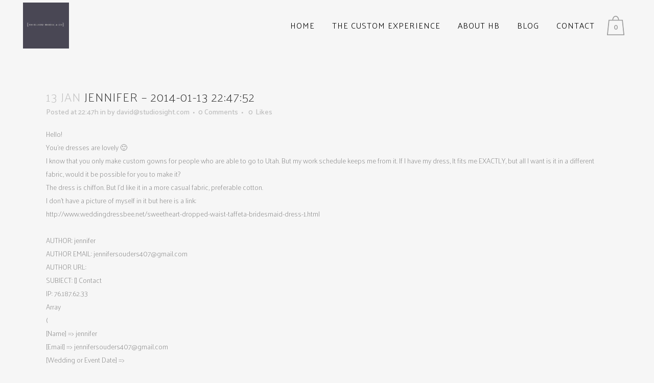

--- FILE ---
content_type: text/html; charset=UTF-8
request_url: https://heirloombridalco.com/feedback/46d0ed36f56acbe0ccd93b3b7b13b4d5/
body_size: 12205
content:
<!DOCTYPE html>
<html lang="en-US">
<head>
	<meta charset="UTF-8" />
	
	<title>jennifer - 2014-01-13 22:47:52 - Heirloom Bridal Co</title>

	
			
						<meta name="viewport" content="width=device-width,initial-scale=1,user-scalable=no">
		
	<link rel="profile" href="https://gmpg.org/xfn/11" />
	<link rel="pingback" href="https://heirloombridalco.com/xmlrpc.php" />
            <link rel="shortcut icon" type="image/x-icon" href="https://heirloombridalco.com/wp-content/themes/bridge/img/favicon.ico">
        <link rel="apple-touch-icon" href="https://heirloombridalco.com/wp-content/themes/bridge/img/favicon.ico"/>
    	<link href='//fonts.googleapis.com/css?family=Raleway:100,200,300,400,500,600,700,800,900,300italic,400italic,700italic|Palanquin:100,200,300,400,500,600,700,800,900,300italic,400italic,700italic&subset=latin,latin-ext' rel='stylesheet' type='text/css'>
<script type="application/javascript">var QodeAjaxUrl = "https://heirloombridalco.com/wp-admin/admin-ajax.php"</script><meta name='robots' content='index, follow, max-image-preview:large, max-snippet:-1, max-video-preview:-1' />

	<!-- This site is optimized with the Yoast SEO plugin v22.6 - https://yoast.com/wordpress/plugins/seo/ -->
	<link rel="canonical" href="https://heirloombridalco.com/feedback/46d0ed36f56acbe0ccd93b3b7b13b4d5/" />
	<meta property="og:locale" content="en_US" />
	<meta property="og:type" content="article" />
	<meta property="og:title" content="jennifer - 2014-01-13 22:47:52 - Heirloom Bridal Co" />
	<meta property="og:description" content="Hello! You&#8217;re dresses are lovely 🙂 I know that you only make custom gowns for people who are able to go to Utah. But my work schedule keeps me from it. If I have my dress, It fits me EXACTLY, but all I want is..." />
	<meta property="og:url" content="https://heirloombridalco.com/feedback/46d0ed36f56acbe0ccd93b3b7b13b4d5/" />
	<meta property="og:site_name" content="Heirloom Bridal Co" />
	<meta name="twitter:card" content="summary_large_image" />
	<meta name="twitter:label1" content="Est. reading time" />
	<meta name="twitter:data1" content="1 minute" />
	<script type="application/ld+json" class="yoast-schema-graph">{"@context":"https://schema.org","@graph":[{"@type":"WebPage","@id":"https://heirloombridalco.com/feedback/46d0ed36f56acbe0ccd93b3b7b13b4d5/","url":"https://heirloombridalco.com/feedback/46d0ed36f56acbe0ccd93b3b7b13b4d5/","name":"jennifer - 2014-01-13 22:47:52 - Heirloom Bridal Co","isPartOf":{"@id":"https://heirloombridalco.com/#website"},"datePublished":"2014-01-14T04:47:52+00:00","dateModified":"2014-01-14T04:47:52+00:00","breadcrumb":{"@id":"https://heirloombridalco.com/feedback/46d0ed36f56acbe0ccd93b3b7b13b4d5/#breadcrumb"},"inLanguage":"en-US","potentialAction":[{"@type":"ReadAction","target":["https://heirloombridalco.com/feedback/46d0ed36f56acbe0ccd93b3b7b13b4d5/"]}]},{"@type":"BreadcrumbList","@id":"https://heirloombridalco.com/feedback/46d0ed36f56acbe0ccd93b3b7b13b4d5/#breadcrumb","itemListElement":[{"@type":"ListItem","position":1,"name":"Home","item":"https://heirloombridalco.com/"},{"@type":"ListItem","position":2,"name":"jennifer &#8211; 2014-01-13 22:47:52"}]},{"@type":"WebSite","@id":"https://heirloombridalco.com/#website","url":"https://heirloombridalco.com/","name":"Heirloom Bridal Co","description":"","potentialAction":[{"@type":"SearchAction","target":{"@type":"EntryPoint","urlTemplate":"https://heirloombridalco.com/?s={search_term_string}"},"query-input":"required name=search_term_string"}],"inLanguage":"en-US"}]}</script>
	<!-- / Yoast SEO plugin. -->


<link rel='dns-prefetch' href='//maps.googleapis.com' />
<link rel='dns-prefetch' href='//go.ratesight.com' />
<link rel="alternate" type="application/rss+xml" title="Heirloom Bridal Co &raquo; Feed" href="https://heirloombridalco.com/feed/" />
<link rel="alternate" type="application/rss+xml" title="Heirloom Bridal Co &raquo; Comments Feed" href="https://heirloombridalco.com/comments/feed/" />
<link rel="alternate" type="application/rss+xml" title="Heirloom Bridal Co &raquo; jennifer &#8211; 2014-01-13 22:47:52 Comments Feed" href="https://heirloombridalco.com/feedback/46d0ed36f56acbe0ccd93b3b7b13b4d5/feed/" />
<link rel='stylesheet' id='wp-block-library-css' href='https://heirloombridalco.com/wp-includes/css/dist/block-library/style.min.css?ver=6.3.7' type='text/css' media='all' />
<style id='classic-theme-styles-inline-css' type='text/css'>
/*! This file is auto-generated */
.wp-block-button__link{color:#fff;background-color:#32373c;border-radius:9999px;box-shadow:none;text-decoration:none;padding:calc(.667em + 2px) calc(1.333em + 2px);font-size:1.125em}.wp-block-file__button{background:#32373c;color:#fff;text-decoration:none}
</style>
<style id='global-styles-inline-css' type='text/css'>
body{--wp--preset--color--black: #000000;--wp--preset--color--cyan-bluish-gray: #abb8c3;--wp--preset--color--white: #ffffff;--wp--preset--color--pale-pink: #f78da7;--wp--preset--color--vivid-red: #cf2e2e;--wp--preset--color--luminous-vivid-orange: #ff6900;--wp--preset--color--luminous-vivid-amber: #fcb900;--wp--preset--color--light-green-cyan: #7bdcb5;--wp--preset--color--vivid-green-cyan: #00d084;--wp--preset--color--pale-cyan-blue: #8ed1fc;--wp--preset--color--vivid-cyan-blue: #0693e3;--wp--preset--color--vivid-purple: #9b51e0;--wp--preset--gradient--vivid-cyan-blue-to-vivid-purple: linear-gradient(135deg,rgba(6,147,227,1) 0%,rgb(155,81,224) 100%);--wp--preset--gradient--light-green-cyan-to-vivid-green-cyan: linear-gradient(135deg,rgb(122,220,180) 0%,rgb(0,208,130) 100%);--wp--preset--gradient--luminous-vivid-amber-to-luminous-vivid-orange: linear-gradient(135deg,rgba(252,185,0,1) 0%,rgba(255,105,0,1) 100%);--wp--preset--gradient--luminous-vivid-orange-to-vivid-red: linear-gradient(135deg,rgba(255,105,0,1) 0%,rgb(207,46,46) 100%);--wp--preset--gradient--very-light-gray-to-cyan-bluish-gray: linear-gradient(135deg,rgb(238,238,238) 0%,rgb(169,184,195) 100%);--wp--preset--gradient--cool-to-warm-spectrum: linear-gradient(135deg,rgb(74,234,220) 0%,rgb(151,120,209) 20%,rgb(207,42,186) 40%,rgb(238,44,130) 60%,rgb(251,105,98) 80%,rgb(254,248,76) 100%);--wp--preset--gradient--blush-light-purple: linear-gradient(135deg,rgb(255,206,236) 0%,rgb(152,150,240) 100%);--wp--preset--gradient--blush-bordeaux: linear-gradient(135deg,rgb(254,205,165) 0%,rgb(254,45,45) 50%,rgb(107,0,62) 100%);--wp--preset--gradient--luminous-dusk: linear-gradient(135deg,rgb(255,203,112) 0%,rgb(199,81,192) 50%,rgb(65,88,208) 100%);--wp--preset--gradient--pale-ocean: linear-gradient(135deg,rgb(255,245,203) 0%,rgb(182,227,212) 50%,rgb(51,167,181) 100%);--wp--preset--gradient--electric-grass: linear-gradient(135deg,rgb(202,248,128) 0%,rgb(113,206,126) 100%);--wp--preset--gradient--midnight: linear-gradient(135deg,rgb(2,3,129) 0%,rgb(40,116,252) 100%);--wp--preset--font-size--small: 13px;--wp--preset--font-size--medium: 20px;--wp--preset--font-size--large: 36px;--wp--preset--font-size--x-large: 42px;--wp--preset--spacing--20: 0.44rem;--wp--preset--spacing--30: 0.67rem;--wp--preset--spacing--40: 1rem;--wp--preset--spacing--50: 1.5rem;--wp--preset--spacing--60: 2.25rem;--wp--preset--spacing--70: 3.38rem;--wp--preset--spacing--80: 5.06rem;--wp--preset--shadow--natural: 6px 6px 9px rgba(0, 0, 0, 0.2);--wp--preset--shadow--deep: 12px 12px 50px rgba(0, 0, 0, 0.4);--wp--preset--shadow--sharp: 6px 6px 0px rgba(0, 0, 0, 0.2);--wp--preset--shadow--outlined: 6px 6px 0px -3px rgba(255, 255, 255, 1), 6px 6px rgba(0, 0, 0, 1);--wp--preset--shadow--crisp: 6px 6px 0px rgba(0, 0, 0, 1);}:where(.is-layout-flex){gap: 0.5em;}:where(.is-layout-grid){gap: 0.5em;}body .is-layout-flow > .alignleft{float: left;margin-inline-start: 0;margin-inline-end: 2em;}body .is-layout-flow > .alignright{float: right;margin-inline-start: 2em;margin-inline-end: 0;}body .is-layout-flow > .aligncenter{margin-left: auto !important;margin-right: auto !important;}body .is-layout-constrained > .alignleft{float: left;margin-inline-start: 0;margin-inline-end: 2em;}body .is-layout-constrained > .alignright{float: right;margin-inline-start: 2em;margin-inline-end: 0;}body .is-layout-constrained > .aligncenter{margin-left: auto !important;margin-right: auto !important;}body .is-layout-constrained > :where(:not(.alignleft):not(.alignright):not(.alignfull)){max-width: var(--wp--style--global--content-size);margin-left: auto !important;margin-right: auto !important;}body .is-layout-constrained > .alignwide{max-width: var(--wp--style--global--wide-size);}body .is-layout-flex{display: flex;}body .is-layout-flex{flex-wrap: wrap;align-items: center;}body .is-layout-flex > *{margin: 0;}body .is-layout-grid{display: grid;}body .is-layout-grid > *{margin: 0;}:where(.wp-block-columns.is-layout-flex){gap: 2em;}:where(.wp-block-columns.is-layout-grid){gap: 2em;}:where(.wp-block-post-template.is-layout-flex){gap: 1.25em;}:where(.wp-block-post-template.is-layout-grid){gap: 1.25em;}.has-black-color{color: var(--wp--preset--color--black) !important;}.has-cyan-bluish-gray-color{color: var(--wp--preset--color--cyan-bluish-gray) !important;}.has-white-color{color: var(--wp--preset--color--white) !important;}.has-pale-pink-color{color: var(--wp--preset--color--pale-pink) !important;}.has-vivid-red-color{color: var(--wp--preset--color--vivid-red) !important;}.has-luminous-vivid-orange-color{color: var(--wp--preset--color--luminous-vivid-orange) !important;}.has-luminous-vivid-amber-color{color: var(--wp--preset--color--luminous-vivid-amber) !important;}.has-light-green-cyan-color{color: var(--wp--preset--color--light-green-cyan) !important;}.has-vivid-green-cyan-color{color: var(--wp--preset--color--vivid-green-cyan) !important;}.has-pale-cyan-blue-color{color: var(--wp--preset--color--pale-cyan-blue) !important;}.has-vivid-cyan-blue-color{color: var(--wp--preset--color--vivid-cyan-blue) !important;}.has-vivid-purple-color{color: var(--wp--preset--color--vivid-purple) !important;}.has-black-background-color{background-color: var(--wp--preset--color--black) !important;}.has-cyan-bluish-gray-background-color{background-color: var(--wp--preset--color--cyan-bluish-gray) !important;}.has-white-background-color{background-color: var(--wp--preset--color--white) !important;}.has-pale-pink-background-color{background-color: var(--wp--preset--color--pale-pink) !important;}.has-vivid-red-background-color{background-color: var(--wp--preset--color--vivid-red) !important;}.has-luminous-vivid-orange-background-color{background-color: var(--wp--preset--color--luminous-vivid-orange) !important;}.has-luminous-vivid-amber-background-color{background-color: var(--wp--preset--color--luminous-vivid-amber) !important;}.has-light-green-cyan-background-color{background-color: var(--wp--preset--color--light-green-cyan) !important;}.has-vivid-green-cyan-background-color{background-color: var(--wp--preset--color--vivid-green-cyan) !important;}.has-pale-cyan-blue-background-color{background-color: var(--wp--preset--color--pale-cyan-blue) !important;}.has-vivid-cyan-blue-background-color{background-color: var(--wp--preset--color--vivid-cyan-blue) !important;}.has-vivid-purple-background-color{background-color: var(--wp--preset--color--vivid-purple) !important;}.has-black-border-color{border-color: var(--wp--preset--color--black) !important;}.has-cyan-bluish-gray-border-color{border-color: var(--wp--preset--color--cyan-bluish-gray) !important;}.has-white-border-color{border-color: var(--wp--preset--color--white) !important;}.has-pale-pink-border-color{border-color: var(--wp--preset--color--pale-pink) !important;}.has-vivid-red-border-color{border-color: var(--wp--preset--color--vivid-red) !important;}.has-luminous-vivid-orange-border-color{border-color: var(--wp--preset--color--luminous-vivid-orange) !important;}.has-luminous-vivid-amber-border-color{border-color: var(--wp--preset--color--luminous-vivid-amber) !important;}.has-light-green-cyan-border-color{border-color: var(--wp--preset--color--light-green-cyan) !important;}.has-vivid-green-cyan-border-color{border-color: var(--wp--preset--color--vivid-green-cyan) !important;}.has-pale-cyan-blue-border-color{border-color: var(--wp--preset--color--pale-cyan-blue) !important;}.has-vivid-cyan-blue-border-color{border-color: var(--wp--preset--color--vivid-cyan-blue) !important;}.has-vivid-purple-border-color{border-color: var(--wp--preset--color--vivid-purple) !important;}.has-vivid-cyan-blue-to-vivid-purple-gradient-background{background: var(--wp--preset--gradient--vivid-cyan-blue-to-vivid-purple) !important;}.has-light-green-cyan-to-vivid-green-cyan-gradient-background{background: var(--wp--preset--gradient--light-green-cyan-to-vivid-green-cyan) !important;}.has-luminous-vivid-amber-to-luminous-vivid-orange-gradient-background{background: var(--wp--preset--gradient--luminous-vivid-amber-to-luminous-vivid-orange) !important;}.has-luminous-vivid-orange-to-vivid-red-gradient-background{background: var(--wp--preset--gradient--luminous-vivid-orange-to-vivid-red) !important;}.has-very-light-gray-to-cyan-bluish-gray-gradient-background{background: var(--wp--preset--gradient--very-light-gray-to-cyan-bluish-gray) !important;}.has-cool-to-warm-spectrum-gradient-background{background: var(--wp--preset--gradient--cool-to-warm-spectrum) !important;}.has-blush-light-purple-gradient-background{background: var(--wp--preset--gradient--blush-light-purple) !important;}.has-blush-bordeaux-gradient-background{background: var(--wp--preset--gradient--blush-bordeaux) !important;}.has-luminous-dusk-gradient-background{background: var(--wp--preset--gradient--luminous-dusk) !important;}.has-pale-ocean-gradient-background{background: var(--wp--preset--gradient--pale-ocean) !important;}.has-electric-grass-gradient-background{background: var(--wp--preset--gradient--electric-grass) !important;}.has-midnight-gradient-background{background: var(--wp--preset--gradient--midnight) !important;}.has-small-font-size{font-size: var(--wp--preset--font-size--small) !important;}.has-medium-font-size{font-size: var(--wp--preset--font-size--medium) !important;}.has-large-font-size{font-size: var(--wp--preset--font-size--large) !important;}.has-x-large-font-size{font-size: var(--wp--preset--font-size--x-large) !important;}
.wp-block-navigation a:where(:not(.wp-element-button)){color: inherit;}
:where(.wp-block-post-template.is-layout-flex){gap: 1.25em;}:where(.wp-block-post-template.is-layout-grid){gap: 1.25em;}
:where(.wp-block-columns.is-layout-flex){gap: 2em;}:where(.wp-block-columns.is-layout-grid){gap: 2em;}
.wp-block-pullquote{font-size: 1.5em;line-height: 1.6;}
</style>
<link rel='stylesheet' id='contact-form-7-css' href='https://heirloombridalco.com/wp-content/plugins/contact-form-7/includes/css/styles.css?ver=5.9.8' type='text/css' media='all' />
<link rel='stylesheet' id='qode_quick_links_style-css' href='https://heirloombridalco.com/wp-content/plugins/qode-quick-links/assets/css/qode-quick-links.min.css?ver=6.3.7' type='text/css' media='all' />
<link rel='stylesheet' id='ratesight-css' href='https://heirloombridalco.com/wp-content/plugins/ratesight/public/css/ratesight-public.css?ver=1.0.2' type='text/css' media='all' />
<link rel='stylesheet' id='uaf_client_css-css' href='https://heirloombridalco.com/wp-content/uploads/useanyfont/uaf.css?ver=1764324232' type='text/css' media='all' />
<style id='woocommerce-inline-inline-css' type='text/css'>
.woocommerce form .form-row .required { visibility: visible; }
</style>
<link rel='stylesheet' id='default_style-css' href='https://heirloombridalco.com/wp-content/themes/bridge/style.css?ver=6.3.7' type='text/css' media='all' />
<link rel='stylesheet' id='qode_font_awesome-css' href='https://heirloombridalco.com/wp-content/themes/bridge/css/font-awesome/css/font-awesome.min.css?ver=6.3.7' type='text/css' media='all' />
<link rel='stylesheet' id='qode_font_elegant-css' href='https://heirloombridalco.com/wp-content/themes/bridge/css/elegant-icons/style.min.css?ver=6.3.7' type='text/css' media='all' />
<link rel='stylesheet' id='qode_linea_icons-css' href='https://heirloombridalco.com/wp-content/themes/bridge/css/linea-icons/style.css?ver=6.3.7' type='text/css' media='all' />
<link rel='stylesheet' id='qode_dripicons-css' href='https://heirloombridalco.com/wp-content/themes/bridge/css/dripicons/dripicons.css?ver=6.3.7' type='text/css' media='all' />
<link rel='stylesheet' id='stylesheet-css' href='https://heirloombridalco.com/wp-content/themes/bridge/css/stylesheet.min.css?ver=6.3.7' type='text/css' media='all' />
<link rel='stylesheet' id='woocommerce-css' href='https://heirloombridalco.com/wp-content/themes/bridge/css/woocommerce.min.css?ver=6.3.7' type='text/css' media='all' />
<link rel='stylesheet' id='woocommerce_responsive-css' href='https://heirloombridalco.com/wp-content/themes/bridge/css/woocommerce_responsive.min.css?ver=6.3.7' type='text/css' media='all' />
<link rel='stylesheet' id='qode_print-css' href='https://heirloombridalco.com/wp-content/themes/bridge/css/print.css?ver=6.3.7' type='text/css' media='all' />
<link rel='stylesheet' id='mac_stylesheet-css' href='https://heirloombridalco.com/wp-content/themes/bridge/css/mac_stylesheet.css?ver=6.3.7' type='text/css' media='all' />
<link rel='stylesheet' id='webkit-css' href='https://heirloombridalco.com/wp-content/themes/bridge/css/webkit_stylesheet.css?ver=6.3.7' type='text/css' media='all' />
<link rel='stylesheet' id='style_dynamic-css' href='https://heirloombridalco.com/wp-content/themes/bridge/css/style_dynamic.css?ver=1585929345' type='text/css' media='all' />
<link rel='stylesheet' id='responsive-css' href='https://heirloombridalco.com/wp-content/themes/bridge/css/responsive.min.css?ver=6.3.7' type='text/css' media='all' />
<link rel='stylesheet' id='style_dynamic_responsive-css' href='https://heirloombridalco.com/wp-content/themes/bridge/css/style_dynamic_responsive.css?ver=1585929345' type='text/css' media='all' />
<link rel='stylesheet' id='custom_css-css' href='https://heirloombridalco.com/wp-content/themes/bridge/css/custom_css.css?ver=1585929345' type='text/css' media='all' />
<link rel='stylesheet' id='childstyle-css' href='https://heirloombridalco.com/wp-content/themes/bridge-child/style.css?ver=6.3.7' type='text/css' media='all' />
<script type='text/javascript' src='https://heirloombridalco.com/wp-includes/js/jquery/jquery.min.js?ver=3.7.0' id='jquery-core-js'></script>
<script type='text/javascript' src='https://heirloombridalco.com/wp-includes/js/jquery/jquery-migrate.min.js?ver=3.4.1' id='jquery-migrate-js'></script>
<script type='text/javascript' src='https://heirloombridalco.com/wp-content/plugins/ratesight/public/js/ratesight-public.js?ver=1.0.2' id='ratesight-js'></script>
<script type='text/javascript' src='https://heirloombridalco.com/wp-content/plugins/woocommerce/assets/js/jquery-blockui/jquery.blockUI.min.js?ver=2.7.0-wc.8.7.2' id='jquery-blockui-js' defer data-wp-strategy='defer'></script>
<script type='text/javascript' id='wc-add-to-cart-js-extra'>
/* <![CDATA[ */
var wc_add_to_cart_params = {"ajax_url":"\/wp-admin\/admin-ajax.php","wc_ajax_url":"\/?wc-ajax=%%endpoint%%","i18n_view_cart":"View cart","cart_url":"https:\/\/heirloombridalco.com\/cart\/","is_cart":"","cart_redirect_after_add":"no"};
/* ]]> */
</script>
<script type='text/javascript' src='https://heirloombridalco.com/wp-content/plugins/woocommerce/assets/js/frontend/add-to-cart.min.js?ver=8.7.2' id='wc-add-to-cart-js' defer data-wp-strategy='defer'></script>
<script type='text/javascript' src='https://heirloombridalco.com/wp-content/plugins/woocommerce/assets/js/js-cookie/js.cookie.min.js?ver=2.1.4-wc.8.7.2' id='js-cookie-js' defer data-wp-strategy='defer'></script>
<script type='text/javascript' id='woocommerce-js-extra'>
/* <![CDATA[ */
var woocommerce_params = {"ajax_url":"\/wp-admin\/admin-ajax.php","wc_ajax_url":"\/?wc-ajax=%%endpoint%%"};
/* ]]> */
</script>
<script type='text/javascript' src='https://heirloombridalco.com/wp-content/plugins/woocommerce/assets/js/frontend/woocommerce.min.js?ver=8.7.2' id='woocommerce-js' defer data-wp-strategy='defer'></script>
<script type='text/javascript' src='https://heirloombridalco.com/wp-content/plugins/woocommerce/assets/js/select2/select2.full.min.js?ver=4.0.3-wc.8.7.2' id='select2-js' defer data-wp-strategy='defer'></script>
<link rel="https://api.w.org/" href="https://heirloombridalco.com/wp-json/" /><link rel="EditURI" type="application/rsd+xml" title="RSD" href="https://heirloombridalco.com/xmlrpc.php?rsd" />
<link rel='shortlink' href='https://heirloombridalco.com/?p=2145' />
<link rel="alternate" type="application/json+oembed" href="https://heirloombridalco.com/wp-json/oembed/1.0/embed?url=https%3A%2F%2Fheirloombridalco.com%2Ffeedback%2F46d0ed36f56acbe0ccd93b3b7b13b4d5%2F" />
<link rel="alternate" type="text/xml+oembed" href="https://heirloombridalco.com/wp-json/oembed/1.0/embed?url=https%3A%2F%2Fheirloombridalco.com%2Ffeedback%2F46d0ed36f56acbe0ccd93b3b7b13b4d5%2F&#038;format=xml" />
	<link rel="preconnect" href="https://fonts.googleapis.com">
	<link rel="preconnect" href="https://fonts.gstatic.com">
	<link href='https://fonts.googleapis.com/css2?display=swap&family=Palanquin:wght@100' rel='stylesheet'>	<noscript><style>.woocommerce-product-gallery{ opacity: 1 !important; }</style></noscript>
	<style type="text/css">.recentcomments a{display:inline !important;padding:0 !important;margin:0 !important;}</style>		<style type="text/css" id="wp-custom-css">
			/*
You can add your own CSS here.

Click the help icon above to learn more.
*/

.footer_bottom {
font-size: 16px;
}

.hidden {
display: none !important;
}

.wpcf7 form.wpcf7-form p {
    margin-bottom: 10px;
}

input.wpcf7-form-control.wpcf7-text {
padding: 5px;
}
input.wpcf7-form-control.wpcf7-date {
padding: 5px;
}
select.wpcf7-form-control.wpcf7-select {
padding: 5px;
}

.wpcf7-form textarea{ 
    width: 100% !important;
    height:70px;
}		</style>
			<style id="egf-frontend-styles" type="text/css">
		p {font-family: 'Palanquin', sans-serif;font-style: normal;font-weight: 100;} h1 {font-family: 'Palanquin', sans-serif;font-style: normal;font-weight: 100;text-transform: uppercase;} h2 {font-family: 'Palanquin', sans-serif;font-style: normal;font-weight: 100;} h3 {font-family: 'Palanquin', sans-serif;font-style: normal;font-weight: 100;} h4 {font-family: 'Palanquin', sans-serif;font-style: normal;font-weight: 100;} h5 {font-family: 'Palanquin', sans-serif;font-style: normal;font-weight: 100;} h6 {font-family: 'Palanquin', sans-serif;font-style: normal;font-weight: 100;} blockquote {font-family: 'Palanquin', sans-serif!important;font-size: 17px!important;font-style: normal!important;font-weight: 100!important;text-transform: uppercase!important;} 	</style>
	</head>

<body class="feedback-template-default single single-feedback postid-2145 theme-bridge qode-quick-links-1.0 woocommerce-no-js ajax_fade page_not_loaded  qode-title-hidden qode_grid_1300 columns-4 qode-child-theme-ver-1.0.0 qode-theme-ver-15.0 qode-theme-bridge disabled_footer_top" itemscope itemtype="http://schema.org/WebPage">

	<div class="ajax_loader"><div class="ajax_loader_1"><div class="pulse"></div></div></div>
	
<div class="wrapper">
	<div class="wrapper_inner">

    
    <!-- Google Analytics start -->
        <!-- Google Analytics end -->

	<header class="has_woocommerce_dropdown  scroll_header_top_area  fixed transparent scrolled_not_transparent header_style_on_scroll page_header">
	<div class="header_inner clearfix">
				<div class="header_top_bottom_holder">
			
			<div class="header_bottom clearfix" style=' background-color:rgba(255, 255, 255, 0);' >
											<div class="header_inner_left">
																	<div class="mobile_menu_button">
		<span>
			<i class="qode_icon_font_awesome fa fa-bars " ></i>		</span>
	</div>
								<div class="logo_wrapper" >
	<div class="q_logo">
		<a itemprop="url" href="https://heirloombridalco.com/" >
             <img itemprop="image" class="normal" src="https://heirloombridalco.com/wp-content/uploads/2019/03/WHBco-sm.jpg" alt="Logo"/> 			 <img itemprop="image" class="light" src="https://heirloombridalco.com/wp-content/uploads/2019/03/WHBco-sm.jpg" alt="Logo"/> 			 <img itemprop="image" class="dark" src="https://heirloombridalco.com/wp-content/uploads/2019/03/WHBco-sm.jpg" alt="Logo"/> 			 <img itemprop="image" class="sticky" src="https://heirloombridalco.com/wp-content/uploads/2019/03/WHBco-sm.jpg" alt="Logo"/> 			 <img itemprop="image" class="mobile" src="https://heirloombridalco.com/wp-content/uploads/2019/03/WHBco-sm.jpg" alt="Logo"/> 					</a>
	</div>
	</div>															</div>
															<div class="header_inner_right">
									<div class="side_menu_button_wrapper right">
																						<div class="shopping_cart_outer">
		<div class="shopping_cart_inner">
		<div class="shopping_cart_header">
			<a class="header_cart" href="https://heirloombridalco.com/cart/"><span class="header_cart_span">0</span></a>
			<div class="shopping_cart_dropdown">
			<div class="shopping_cart_dropdown_inner">
									<ul class="cart_list product_list_widget">

						
							<li>No products in the cart.</li>

						
					</ul>
				</div>
						
			
                <a itemprop="url" href="https://heirloombridalco.com/cart/" class="qbutton white view-cart">Cart <i class="fa fa-shopping-cart"></i></a>

                    <span class="total">Total:<span><span class="woocommerce-Price-amount amount"><bdi><span class="woocommerce-Price-currencySymbol">&#36;</span>0.00</bdi></span></span></span>


						
				</div>
</div>
		</div>
		</div>
											<div class="side_menu_button">
																																											</div>
									</div>
								</div>
							
							
							<nav class="main_menu drop_down right">
								<ul id="menu-main-menu" class=""><li id="nav-menu-item-2788" class="menu-item menu-item-type-custom menu-item-object-custom menu-item-home  narrow"><a href="https://heirloombridalco.com" class=""><i class="menu_icon blank fa"></i><span>HOME</span><span class="plus"></span></a></li>
<li id="nav-menu-item-2789" class="menu-item menu-item-type-custom menu-item-object-custom  narrow"><a href="/the-custom-experience/" class=""><i class="menu_icon blank fa"></i><span>THE CUSTOM EXPERIENCE</span><span class="plus"></span></a></li>
<li id="nav-menu-item-2790" class="menu-item menu-item-type-custom menu-item-object-custom  narrow"><a href="/about/" class=""><i class="menu_icon blank fa"></i><span>ABOUT HB</span><span class="plus"></span></a></li>
<li id="nav-menu-item-2791" class="menu-item menu-item-type-custom menu-item-object-custom  narrow"><a href="/client-showcase/" class=""><i class="menu_icon blank fa"></i><span>BLOG</span><span class="plus"></span></a></li>
<li id="nav-menu-item-2792" class="menu-item menu-item-type-custom menu-item-object-custom  narrow"><a href="/contact/" class=""><i class="menu_icon blank fa"></i><span>CONTACT</span><span class="plus"></span></a></li>
</ul>							</nav>
														<nav class="mobile_menu">
	<ul id="menu-main-menu-1" class=""><li id="mobile-menu-item-2788" class="menu-item menu-item-type-custom menu-item-object-custom menu-item-home "><a href="https://heirloombridalco.com" class=""><span>HOME</span></a><span class="mobile_arrow"><i class="fa fa-angle-right"></i><i class="fa fa-angle-down"></i></span></li>
<li id="mobile-menu-item-2789" class="menu-item menu-item-type-custom menu-item-object-custom "><a href="/the-custom-experience/" class=""><span>THE CUSTOM EXPERIENCE</span></a><span class="mobile_arrow"><i class="fa fa-angle-right"></i><i class="fa fa-angle-down"></i></span></li>
<li id="mobile-menu-item-2790" class="menu-item menu-item-type-custom menu-item-object-custom "><a href="/about/" class=""><span>ABOUT HB</span></a><span class="mobile_arrow"><i class="fa fa-angle-right"></i><i class="fa fa-angle-down"></i></span></li>
<li id="mobile-menu-item-2791" class="menu-item menu-item-type-custom menu-item-object-custom "><a href="/client-showcase/" class=""><span>BLOG</span></a><span class="mobile_arrow"><i class="fa fa-angle-right"></i><i class="fa fa-angle-down"></i></span></li>
<li id="mobile-menu-item-2792" class="menu-item menu-item-type-custom menu-item-object-custom "><a href="/contact/" class=""><span>CONTACT</span></a><span class="mobile_arrow"><i class="fa fa-angle-right"></i><i class="fa fa-angle-down"></i></span></li>
</ul></nav>											</div>
			</div>
		</div>
</header>	<a id="back_to_top" href="#">
        <span class="fa-stack">
            <i class="qode_icon_font_awesome fa fa-arrow-up " ></i>        </span>
	</a>
	
	
    
    
    <div class="content content_top_margin">
            <div class="meta">

            
        <div class="seo_title">jennifer - 2014-01-13 22:47:52 - Heirloom Bridal Co</div>

        


                        
            <span id="qode_page_id">2145</span>
            <div class="body_classes">feedback-template-default,single,single-feedback,postid-2145,theme-bridge,qode-quick-links-1.0,woocommerce-no-js,ajax_fade,page_not_loaded,,qode-title-hidden,qode_grid_1300,columns-4,qode-child-theme-ver-1.0.0,qode-theme-ver-15.0,qode-theme-bridge,disabled_footer_top</div>
        </div>
        <div class="content_inner  ">
    <style type="text/css" id="stylesheet-inline-css-2145"> .postid-2145.disabled_footer_top .footer_top_holder, .postid-2145.disabled_footer_bottom .footer_bottom_holder { display: none;}

</style>												<div class="container">
														<div class="container_inner default_template_holder" >
															<div class="blog_single blog_holder">
								<article id="post-2145" class="post-2145 feedback type-feedback status-publish hentry">
			<div class="post_content_holder">
								<div class="post_text">
					<div class="post_text_inner">
						<h2 itemprop="name" class="entry_title"><span itemprop="dateCreated" class="date entry_date updated">13 Jan<meta itemprop="interactionCount" content="UserComments: 0"/></span> jennifer &#8211; 2014-01-13 22:47:52</h2>
						<div class="post_info">
							<span class="time">Posted at 22:47h</span>
							in 							<span class="post_author">
								by								<a itemprop="author" class="post_author_link" href="https://heirloombridalco.com/author/davidstudiosight-com/"><span class="__cf_email__" data-cfemail="1c787d6a75785c6f68697875736f757b7468327f7371">[email&#160;protected]</span></a>
							</span>
															<span class="dots"><i class="fa fa-square"></i></span><a itemprop="url" class="post_comments" href="https://heirloombridalco.com/feedback/46d0ed36f56acbe0ccd93b3b7b13b4d5/#respond" target="_self">0 Comments</a>
							                                        <span class="dots"><i class="fa fa-square"></i></span>
        <div class="blog_like">
            <a  href="#" class="qode-like" id="qode-like-2145" title="Like this">0<span>  Likes</span></a>        </div>
        						</div>
						<p>Hello!</p>
<p>You&#8217;re dresses are lovely 🙂</p>
<p>I know that you only make custom gowns for people who are able to go to Utah. But my work schedule keeps me from it. If I have my dress, It fits me EXACTLY, but all I want is it in a different fabric, would it be possible for you to make it?</p>
<p>The dress is chiffon. But I&#8217;d like it in a more casual fabric, preferable cotton.</p>
<p>I don&#8217;t have a picture of myself in it but here is a link:<br />
http://www.weddingdressbee.net/sweetheart-dropped-waist-taffeta-bridesmaid-dress-1.html<br />
<span id="more-2145"></span><br />
AUTHOR: jennifer<br />
AUTHOR EMAIL: <a href="/cdn-cgi/l/email-protection" class="__cf_email__" data-cfemail="2349464d4d4a454651504c564746515017131463444e424a4f0d404c4e">[email&#160;protected]</a><br />
AUTHOR URL:<br />
SUBJECT: [] Contact<br />
IP: 76.187.62.33<br />
Array<br />
(<br />
    [Name] =&gt; jennifer<br />
    [Email] =&gt; <a href="/cdn-cgi/l/email-protection" class="__cf_email__" data-cfemail="d2b8b7bcbcbbb4b7a0a1bda7b6b7a0a1e6e2e592b5bfb3bbbefcb1bdbf">[email&#160;protected]</a><br />
    [Wedding or Event Date] =&gt;<br />
    [I am interested in a] =&gt; Other Custom Dress<br />
    [New Field] =&gt;<br />
    [Please let me know what specifics you are looking for in a custom design.] =&gt; Hello!</p>
<p>You&#8217;re dresses are lovely 🙂</p>
<p>I know that you only make custom gowns for people who are able to go to Utah. But my work schedule keeps me from it. If I have my dress, It fits me EXACTLY, but all I want is it in a different fabric, would it be possible for you to make it?</p>
<p>The dress is chiffon. But I&#8217;d like it in a more casual fabric, preferable cotton.</p>
<p>I don&#8217;t have a picture of myself in it but here is a link:<br />
http://www.weddingdressbee.net/sweetheart-dropped-waist-taffeta-bridesmaid-dress-1.html<br />
)</p>
					</div>
				</div>
			</div>
		
	    	</article>													<div class="comment_holder clearfix" id="comments">
<div class="comment_number"><div class="comment_number_inner"><h5>No Comments</h5></div></div>
<div class="comments">
</div></div>
 <div class="comment_pager">
	<p></p>
 </div>
 <div class="comment_form">
		<div id="respond" class="comment-respond">
		<h3 id="reply-title" class="comment-reply-title"><h5>Post A Comment</h5> <small><a rel="nofollow" id="cancel-comment-reply-link" href="/feedback/46d0ed36f56acbe0ccd93b3b7b13b4d5/#respond" style="display:none;">Cancel Reply</a></small></h3><form action="https://heirloombridalco.com/wp-comments-post.php" method="post" id="commentform" class="comment-form"><textarea id="comment" placeholder="Write your comment here..." name="comment" cols="45" rows="8" aria-required="true"></textarea><div class="three_columns clearfix"><div class="column1"><div class="column_inner"><input id="author" name="author" placeholder="Your full name" type="text" value="" aria-required='true' /></div></div>
<div class="column2"><div class="column_inner"><input id="email" name="email" placeholder="E-mail address" type="text" value="" aria-required='true' /></div></div>
<div class="column3"><div class="column_inner"><input id="url" name="url" type="text" placeholder="Website" value="" /></div></div></div>
<p class="form-submit"><input name="submit" type="submit" id="submit_comment" class="submit" value="Submit" /> <input type='hidden' name='comment_post_ID' value='2145' id='comment_post_ID' />
<input type='hidden' name='comment_parent' id='comment_parent' value='0' />
</p><p style="display: none;"><input type="hidden" id="akismet_comment_nonce" name="akismet_comment_nonce" value="0e26a0ed4f" /></p><p style="display: none !important;" class="akismet-fields-container" data-prefix="ak_"><label>&#916;<textarea name="ak_hp_textarea" cols="45" rows="8" maxlength="100"></textarea></label><input type="hidden" id="ak_js_1" name="ak_js" value="56"/><script data-cfasync="false" src="/cdn-cgi/scripts/5c5dd728/cloudflare-static/email-decode.min.js"></script><script>document.getElementById( "ak_js_1" ).setAttribute( "value", ( new Date() ).getTime() );</script></p></form>	</div><!-- #respond -->
	</div>
						
								
							


						                        </div>

                    					</div>
                                 </div>
	


				<div class="container">
			<div class="container_inner clearfix">
			<div class="content_bottom" >
					</div>
							</div>
				</div>
					
	</div>
</div>



	<footer >
		<div class="footer_inner clearfix">
				<div class="footer_top_holder">
            			<div class="footer_top">
								<div class="container">
					<div class="container_inner">
																	<div class="three_columns clearfix">
								<div class="column1 footer_col1">
									<div class="column_inner">
										<div id="text-2" class="widget widget_text"><h5>About</h5>			<div class="textwidget">[vc_separator type="transparent" thickness="0" up="41" down="41"]</div>
		</div><span class='q_social_icon_holder circle_social' data-color=#303030 data-hover-background-color=#303030 data-hover-color=#ffffff><a itemprop='url' href='https://www.facebook.com/' target='_blank'><span class='fa-stack ' style='background-color: #f5f5f5;border-width: 0px;margin: 0 10px 0 0;font-size: 25px;'><span aria-hidden="true" class="qode_icon_font_elegant social_facebook " style="color: #303030;font-size: 15px;" ></span></span></a></span><span class='q_social_icon_holder circle_social' data-color=#303030 data-hover-background-color=#303030 data-hover-color=#ffffff><a itemprop='url' href='https://www.twitter.com/' target='_blank'><span class='fa-stack ' style='background-color: #f5f5f5;border-width: 0px;margin: 0 10px 0 0;font-size: 25px;'><span aria-hidden="true" class="qode_icon_font_elegant social_twitter " style="color: #303030;font-size: 15px;" ></span></span></a></span><span class='q_social_icon_holder circle_social' data-color=#303030 data-hover-background-color=#303030 data-hover-color=#ffffff><a itemprop='url' href='https://www.pinterest.com/' target='_blank'><span class='fa-stack ' style='background-color: #f5f5f5;border-width: 0px;margin: 0 10px 0 0;font-size: 25px;'><span aria-hidden="true" class="qode_icon_font_elegant social_pinterest " style="color: #303030;font-size: 15px;" ></span></span></a></span><span class='q_social_icon_holder circle_social' data-color=#303030 data-hover-background-color=#303030 data-hover-color=#ffffff><a itemprop='url' href='https://plus.google.com/' target='_blank'><span class='fa-stack ' style='background-color: #f5f5f5;border-width: 0px;margin: 0 0 0 0;font-size: 25px;'><span aria-hidden="true" class="qode_icon_font_elegant social_googleplus " style="color: #303030;font-size: 15px;" ></span></span></a></span>									</div>
								</div>
								<div class="column2 footer_col2">
									<div class="column_inner">
										<div id="text-5" class="widget widget_text"><h5>Subscribe to Newsletter</h5>			<div class="textwidget">[vc_separator type="transparent" thickness="0" up="26" down="0"]

<div class="wpcf7 no-js" id="wpcf7-f2773-o1" lang="en-US" dir="ltr">
<div class="screen-reader-response"><p role="status" aria-live="polite" aria-atomic="true"></p> <ul></ul></div>
<form action="/feedback/46d0ed36f56acbe0ccd93b3b7b13b4d5/#wpcf7-f2773-o1" method="post" class="wpcf7-form init" aria-label="Contact form" enctype="multipart/form-data" novalidate="novalidate" data-status="init">
<div style="display: none;">
<input type="hidden" name="_wpcf7" value="2773" />
<input type="hidden" name="_wpcf7_version" value="5.9.8" />
<input type="hidden" name="_wpcf7_locale" value="en_US" />
<input type="hidden" name="_wpcf7_unit_tag" value="wpcf7-f2773-o1" />
<input type="hidden" name="_wpcf7_container_post" value="0" />
<input type="hidden" name="_wpcf7_posted_data_hash" value="" />
<input type="hidden" name="_wpcf7_recaptcha_response" value="" />
</div>
<p><label> Name (required)<br />
<span class="wpcf7-form-control-wrap" data-name="your-name"><input size="40" maxlength="400" class="wpcf7-form-control wpcf7-text wpcf7-validates-as-required" aria-required="true" aria-invalid="false" value="" type="text" name="your-name" /></span> </label>
</p>
<p><label> Mobile (required)<br />
<span class="wpcf7-form-control-wrap" data-name="mobile-number"><input size="40" maxlength="400" class="wpcf7-form-control wpcf7-tel wpcf7-text wpcf7-validates-as-tel" aria-invalid="false" value="" type="tel" name="mobile-number" /></span> </label>
</p>
<p><label> Email (required)<br />
<span class="wpcf7-form-control-wrap" data-name="your-email"><input size="40" maxlength="400" class="wpcf7-form-control wpcf7-email wpcf7-validates-as-required wpcf7-text wpcf7-validates-as-email" aria-required="true" aria-invalid="false" value="" type="email" name="your-email" /></span> </label>
</p>
<p><label> Event Date<br />
<span class="wpcf7-form-control-wrap" data-name="event-date"><input class="wpcf7-form-control wpcf7-date wpcf7-validates-as-date" aria-invalid="false" value="" type="date" name="event-date" /></span> </label>
</p>
<p><label> What's your lover's name?<br />
<span class="wpcf7-form-control-wrap" data-name="lovers-name"><input size="40" maxlength="400" class="wpcf7-form-control wpcf7-text" aria-invalid="false" value="" type="text" name="lovers-name" /></span> </label>
</p>
<p><label> Have you booked a venue? If so, where?<br />
<span class="wpcf7-form-control-wrap" data-name="venue-location"><input size="40" maxlength="400" class="wpcf7-form-control wpcf7-text" aria-invalid="false" value="" type="text" name="venue-location" /></span> </label>
</p>
<p>Gown Budget<br />
<span class="wpcf7-form-control-wrap" data-name="gown-budget"><select class="wpcf7-form-control wpcf7-select" aria-invalid="false" name="gown-budget"><option value="Select Budget">Select Budget</option><option value="Not Sure">Not Sure</option><option value="Under $1000">Under $1000</option><option value="$1000 - $2000">$1000 - $2000</option><option value="$2000 - $3000">$2000 - $3000</option><option value="$3000 - $6000">$3000 - $6000</option><option value="$6000 - $9000">$6000 - $9000</option><option value="$9000+">$9000+</option></select></span>
</p>
<p>What experience are you looking for?<br />
<span class="wpcf7-form-control-wrap" data-name="your-experience"><select class="wpcf7-form-control wpcf7-select" aria-invalid="false" name="your-experience"><option value="Select One">Select One</option><option value="Off The Rack">Off The Rack</option><option value="Off The Rack With Minor Design Change">Off The Rack With Minor Design Change</option><option value="Off the Rack Custom Fitted">Off the Rack Custom Fitted</option><option value="Custom, Personally Designed For You">Custom, Personally Designed For You</option></select></span>
</p>
<p>Let's Pencil You In..<br />
<span class="wpcf7-form-control-wrap" data-name="your-availability"><select class="wpcf7-form-control wpcf7-select" aria-invalid="false" name="your-availability"><option value="Select Availability">Select Availability</option><option value="During Work Hours">During Work Hours</option><option value="Afterwork Hours">Afterwork Hours</option><option value="Weekends Only">Weekends Only</option><option value="Saturdays Only">Saturdays Only</option><option value="I’m Flexible">I’m Flexible</option></select></span>
</p>
<p><label> Tell us More<br />
<span class="wpcf7-form-control-wrap" data-name="tell-us-more"><textarea cols="40" rows="10" maxlength="2000" class="wpcf7-form-control wpcf7-textarea" aria-invalid="false" name="tell-us-more"></textarea></span> </label>
</p>
<p><label> PLEASE ATTACH ANY PHOTOS OF YOUR VISION<br />
<span class="wpcf7-form-control-wrap" data-name="your-photos"><input size="40" class="wpcf7-form-control wpcf7-file" accept="audio/*,video/*,image/*" aria-invalid="false" type="file" name="your-photos" /></span> </label>
</p>
<p><label>
	 </label>
</p>
<p><input class="wpcf7-form-control wpcf7-submit has-spinner" type="submit" value="Send" />
</p><p style="display: none !important;" class="akismet-fields-container" data-prefix="_wpcf7_ak_"><label>&#916;<textarea name="_wpcf7_ak_hp_textarea" cols="45" rows="8" maxlength="100"></textarea></label><input type="hidden" id="ak_js_2" name="_wpcf7_ak_js" value="46"/><script>document.getElementById( "ak_js_2" ).setAttribute( "value", ( new Date() ).getTime() );</script></p><div class="wpcf7-response-output" aria-hidden="true"></div>
</form>
</div>

[vc_separator type="transparent" thickness="0" up="48" down="0"]</div>
		</div>									</div>
								</div>
								<div class="column3 footer_col3">
									<div class="column_inner">
										<div id="text-3" class="widget widget_text"><h5>The Brand</h5>			<div class="textwidget">
[vc_separator type="transparent" thickness="0" up="48" down="0"]</div>
		</div>									</div>
								</div>
							</div>
															</div>
				</div>
							</div>
					</div>
							<div class="footer_bottom_holder">
                									<div class="footer_bottom">
							<div class="textwidget">2017 © Jessica May Bridal - All Rights Reserved</div>
					</div>
								</div>
				</div>
	</footer>
		
</div>
</div>
	<script type='text/javascript'>
		(function () {
			var c = document.body.className;
			c = c.replace(/woocommerce-no-js/, 'woocommerce-js');
			document.body.className = c;
		})();
	</script>
	<script type='text/javascript' src='https://heirloombridalco.com/wp-includes/js/dist/vendor/wp-polyfill-inert.min.js?ver=3.1.2' id='wp-polyfill-inert-js'></script>
<script type='text/javascript' src='https://heirloombridalco.com/wp-includes/js/dist/vendor/regenerator-runtime.min.js?ver=0.13.11' id='regenerator-runtime-js'></script>
<script type='text/javascript' src='https://heirloombridalco.com/wp-includes/js/dist/vendor/wp-polyfill.min.js?ver=3.15.0' id='wp-polyfill-js'></script>
<script type='text/javascript' src='https://heirloombridalco.com/wp-includes/js/dist/hooks.min.js?ver=c6aec9a8d4e5a5d543a1' id='wp-hooks-js'></script>
<script type='text/javascript' src='https://heirloombridalco.com/wp-includes/js/dist/i18n.min.js?ver=7701b0c3857f914212ef' id='wp-i18n-js'></script>
<script id="wp-i18n-js-after" type="text/javascript">
wp.i18n.setLocaleData( { 'text direction\u0004ltr': [ 'ltr' ] } );
</script>
<script type='text/javascript' src='https://heirloombridalco.com/wp-content/plugins/contact-form-7/includes/swv/js/index.js?ver=5.9.8' id='swv-js'></script>
<script type='text/javascript' id='contact-form-7-js-extra'>
/* <![CDATA[ */
var wpcf7 = {"api":{"root":"https:\/\/heirloombridalco.com\/wp-json\/","namespace":"contact-form-7\/v1"}};
/* ]]> */
</script>
<script type='text/javascript' src='https://heirloombridalco.com/wp-content/plugins/contact-form-7/includes/js/index.js?ver=5.9.8' id='contact-form-7-js'></script>
<script type='text/javascript' id='default-js-extra'>
/* <![CDATA[ */
var QodeAdminAjax = {"ajaxurl":"https:\/\/heirloombridalco.com\/wp-admin\/admin-ajax.php"};
var qodeGlobalVars = {"vars":{"qodeAddingToCartLabel":"Adding to Cart..."}};
/* ]]> */
</script>
<script type='text/javascript' src='https://heirloombridalco.com/wp-content/themes/bridge/js/default.min.js?ver=6.3.7' id='default-js'></script>
<script type='text/javascript' src='https://heirloombridalco.com/wp-content/themes/bridge/js/plugins.js?ver=6.3.7' id='plugins-js'></script>
<script type='text/javascript' src='https://heirloombridalco.com/wp-content/themes/bridge/js/plugins/jquery.mousewheel.min.js?ver=6.3.7' id='mousewheel-js'></script>
<script type='text/javascript' src='https://heirloombridalco.com/wp-content/plugins/qode-quick-links/assets/js/plugins/jquery.mCustomScrollbar.min.js?ver=6.3.7' id='mCustomScrollbar-js'></script>
<script type='text/javascript' src='https://heirloombridalco.com/wp-content/plugins/qode-quick-links/assets/js/qode-quick-links.min.js?ver=6.3.7' id='qode_quick_links_script-js'></script>
<script type='text/javascript' src='https://heirloombridalco.com/wp-content/plugins/woocommerce/assets/js/sourcebuster/sourcebuster.min.js?ver=8.7.2' id='sourcebuster-js-js'></script>
<script type='text/javascript' id='wc-order-attribution-js-extra'>
/* <![CDATA[ */
var wc_order_attribution = {"params":{"lifetime":1.0e-5,"session":30,"ajaxurl":"https:\/\/heirloombridalco.com\/wp-admin\/admin-ajax.php","prefix":"wc_order_attribution_","allowTracking":true},"fields":{"source_type":"current.typ","referrer":"current_add.rf","utm_campaign":"current.cmp","utm_source":"current.src","utm_medium":"current.mdm","utm_content":"current.cnt","utm_id":"current.id","utm_term":"current.trm","session_entry":"current_add.ep","session_start_time":"current_add.fd","session_pages":"session.pgs","session_count":"udata.vst","user_agent":"udata.uag"}};
/* ]]> */
</script>
<script type='text/javascript' src='https://heirloombridalco.com/wp-content/plugins/woocommerce/assets/js/frontend/order-attribution.min.js?ver=8.7.2' id='wc-order-attribution-js'></script>
<script type='text/javascript' id='qode-like-js-extra'>
/* <![CDATA[ */
var qodeLike = {"ajaxurl":"https:\/\/heirloombridalco.com\/wp-admin\/admin-ajax.php"};
/* ]]> */
</script>
<script type='text/javascript' src='https://heirloombridalco.com/wp-content/themes/bridge/js/plugins/qode-like.min.js?ver=6.3.7' id='qode-like-js'></script>
<script type='text/javascript' src='https://heirloombridalco.com/wp-includes/js/jquery/ui/core.min.js?ver=1.13.2' id='jquery-ui-core-js'></script>
<script type='text/javascript' src='https://heirloombridalco.com/wp-includes/js/jquery/ui/accordion.min.js?ver=1.13.2' id='jquery-ui-accordion-js'></script>
<script type='text/javascript' src='https://heirloombridalco.com/wp-includes/js/jquery/ui/menu.min.js?ver=1.13.2' id='jquery-ui-menu-js'></script>
<script type='text/javascript' src='https://heirloombridalco.com/wp-includes/js/dist/dom-ready.min.js?ver=392bdd43726760d1f3ca' id='wp-dom-ready-js'></script>
<script type='text/javascript' src='https://heirloombridalco.com/wp-includes/js/dist/a11y.min.js?ver=7032343a947cfccf5608' id='wp-a11y-js'></script>
<script type='text/javascript' id='jquery-ui-autocomplete-js-extra'>
/* <![CDATA[ */
var uiAutocompleteL10n = {"noResults":"No results found.","oneResult":"1 result found. Use up and down arrow keys to navigate.","manyResults":"%d results found. Use up and down arrow keys to navigate.","itemSelected":"Item selected."};
/* ]]> */
</script>
<script type='text/javascript' src='https://heirloombridalco.com/wp-includes/js/jquery/ui/autocomplete.min.js?ver=1.13.2' id='jquery-ui-autocomplete-js'></script>
<script type='text/javascript' src='https://heirloombridalco.com/wp-includes/js/jquery/ui/controlgroup.min.js?ver=1.13.2' id='jquery-ui-controlgroup-js'></script>
<script type='text/javascript' src='https://heirloombridalco.com/wp-includes/js/jquery/ui/checkboxradio.min.js?ver=1.13.2' id='jquery-ui-checkboxradio-js'></script>
<script type='text/javascript' src='https://heirloombridalco.com/wp-includes/js/jquery/ui/button.min.js?ver=1.13.2' id='jquery-ui-button-js'></script>
<script type='text/javascript' src='https://heirloombridalco.com/wp-includes/js/jquery/ui/datepicker.min.js?ver=1.13.2' id='jquery-ui-datepicker-js'></script>
<script id="jquery-ui-datepicker-js-after" type="text/javascript">
jQuery(function(jQuery){jQuery.datepicker.setDefaults({"closeText":"Close","currentText":"Today","monthNames":["January","February","March","April","May","June","July","August","September","October","November","December"],"monthNamesShort":["Jan","Feb","Mar","Apr","May","Jun","Jul","Aug","Sep","Oct","Nov","Dec"],"nextText":"Next","prevText":"Previous","dayNames":["Sunday","Monday","Tuesday","Wednesday","Thursday","Friday","Saturday"],"dayNamesShort":["Sun","Mon","Tue","Wed","Thu","Fri","Sat"],"dayNamesMin":["S","M","T","W","T","F","S"],"dateFormat":"MM d, yy","firstDay":1,"isRTL":false});});
</script>
<script type='text/javascript' src='https://heirloombridalco.com/wp-includes/js/jquery/ui/mouse.min.js?ver=1.13.2' id='jquery-ui-mouse-js'></script>
<script type='text/javascript' src='https://heirloombridalco.com/wp-includes/js/jquery/ui/resizable.min.js?ver=1.13.2' id='jquery-ui-resizable-js'></script>
<script type='text/javascript' src='https://heirloombridalco.com/wp-includes/js/jquery/ui/draggable.min.js?ver=1.13.2' id='jquery-ui-draggable-js'></script>
<script type='text/javascript' src='https://heirloombridalco.com/wp-includes/js/jquery/ui/dialog.min.js?ver=1.13.2' id='jquery-ui-dialog-js'></script>
<script type='text/javascript' src='https://heirloombridalco.com/wp-includes/js/jquery/ui/droppable.min.js?ver=1.13.2' id='jquery-ui-droppable-js'></script>
<script type='text/javascript' src='https://heirloombridalco.com/wp-includes/js/jquery/ui/progressbar.min.js?ver=1.13.2' id='jquery-ui-progressbar-js'></script>
<script type='text/javascript' src='https://heirloombridalco.com/wp-includes/js/jquery/ui/selectable.min.js?ver=1.13.2' id='jquery-ui-selectable-js'></script>
<script type='text/javascript' src='https://heirloombridalco.com/wp-includes/js/jquery/ui/sortable.min.js?ver=1.13.2' id='jquery-ui-sortable-js'></script>
<script type='text/javascript' src='https://heirloombridalco.com/wp-includes/js/jquery/ui/slider.min.js?ver=1.13.2' id='jquery-ui-slider-js'></script>
<script type='text/javascript' src='https://heirloombridalco.com/wp-includes/js/jquery/ui/spinner.min.js?ver=1.13.2' id='jquery-ui-spinner-js'></script>
<script type='text/javascript' src='https://heirloombridalco.com/wp-includes/js/jquery/ui/tooltip.min.js?ver=1.13.2' id='jquery-ui-tooltip-js'></script>
<script type='text/javascript' src='https://heirloombridalco.com/wp-includes/js/jquery/ui/tabs.min.js?ver=1.13.2' id='jquery-ui-tabs-js'></script>
<script type='text/javascript' src='https://heirloombridalco.com/wp-includes/js/jquery/ui/effect.min.js?ver=1.13.2' id='jquery-effects-core-js'></script>
<script type='text/javascript' src='https://heirloombridalco.com/wp-includes/js/jquery/ui/effect-blind.min.js?ver=1.13.2' id='jquery-effects-blind-js'></script>
<script type='text/javascript' src='https://heirloombridalco.com/wp-includes/js/jquery/ui/effect-bounce.min.js?ver=1.13.2' id='jquery-effects-bounce-js'></script>
<script type='text/javascript' src='https://heirloombridalco.com/wp-includes/js/jquery/ui/effect-clip.min.js?ver=1.13.2' id='jquery-effects-clip-js'></script>
<script type='text/javascript' src='https://heirloombridalco.com/wp-includes/js/jquery/ui/effect-drop.min.js?ver=1.13.2' id='jquery-effects-drop-js'></script>
<script type='text/javascript' src='https://heirloombridalco.com/wp-includes/js/jquery/ui/effect-explode.min.js?ver=1.13.2' id='jquery-effects-explode-js'></script>
<script type='text/javascript' src='https://heirloombridalco.com/wp-includes/js/jquery/ui/effect-fade.min.js?ver=1.13.2' id='jquery-effects-fade-js'></script>
<script type='text/javascript' src='https://heirloombridalco.com/wp-includes/js/jquery/ui/effect-fold.min.js?ver=1.13.2' id='jquery-effects-fold-js'></script>
<script type='text/javascript' src='https://heirloombridalco.com/wp-includes/js/jquery/ui/effect-highlight.min.js?ver=1.13.2' id='jquery-effects-highlight-js'></script>
<script type='text/javascript' src='https://heirloombridalco.com/wp-includes/js/jquery/ui/effect-pulsate.min.js?ver=1.13.2' id='jquery-effects-pulsate-js'></script>
<script type='text/javascript' src='https://heirloombridalco.com/wp-includes/js/jquery/ui/effect-size.min.js?ver=1.13.2' id='jquery-effects-size-js'></script>
<script type='text/javascript' src='https://heirloombridalco.com/wp-includes/js/jquery/ui/effect-scale.min.js?ver=1.13.2' id='jquery-effects-scale-js'></script>
<script type='text/javascript' src='https://heirloombridalco.com/wp-includes/js/jquery/ui/effect-shake.min.js?ver=1.13.2' id='jquery-effects-shake-js'></script>
<script type='text/javascript' src='https://heirloombridalco.com/wp-includes/js/jquery/ui/effect-slide.min.js?ver=1.13.2' id='jquery-effects-slide-js'></script>
<script type='text/javascript' src='https://heirloombridalco.com/wp-includes/js/jquery/ui/effect-transfer.min.js?ver=1.13.2' id='jquery-effects-transfer-js'></script>
<script type='text/javascript' src='https://heirloombridalco.com/wp-content/themes/bridge/js/plugins/jquery.carouFredSel-6.2.1.min.js?ver=6.3.7' id='carouFredSel-js'></script>
<script type='text/javascript' src='https://heirloombridalco.com/wp-content/themes/bridge/js/plugins/lemmon-slider.min.js?ver=6.3.7' id='lemmonSlider-js'></script>
<script type='text/javascript' src='https://heirloombridalco.com/wp-content/themes/bridge/js/plugins/jquery.fullPage.min.js?ver=6.3.7' id='one_page_scroll-js'></script>
<script type='text/javascript' src='https://heirloombridalco.com/wp-content/themes/bridge/js/plugins/jquery.touchSwipe.min.js?ver=6.3.7' id='touchSwipe-js'></script>
<script type='text/javascript' src='https://heirloombridalco.com/wp-content/themes/bridge/js/plugins/jquery.isotope.min.js?ver=6.3.7' id='isotope-js'></script>
<script type='text/javascript' src='https://heirloombridalco.com/wp-content/themes/bridge/js/plugins/packery-mode.pkgd.min.js?ver=6.3.7' id='packery-js'></script>
<script type='text/javascript' src='https://heirloombridalco.com/wp-content/themes/bridge/js/plugins/jquery.stretch.js?ver=6.3.7' id='stretch-js'></script>
<script type='text/javascript' src='https://heirloombridalco.com/wp-content/themes/bridge/js/plugins/imagesloaded.js?ver=6.3.7' id='imagesLoaded-js'></script>
<script type='text/javascript' src='https://heirloombridalco.com/wp-content/themes/bridge/js/plugins/rangeslider.min.js?ver=6.3.7' id='rangeSlider-js'></script>
<script type='text/javascript' src='https://maps.googleapis.com/maps/api/js?ver=6.3.7' id='google_map_api-js'></script>
<script type='text/javascript' id='default_dynamic-js-extra'>
/* <![CDATA[ */
var no_ajax_obj = {"no_ajax_pages":["https:\/\/heirloombridalco.com\/shop\/","https:\/\/heirloombridalco.com\/cart\/","https:\/\/heirloombridalco.com\/checkout\/","https:\/\/heirloombridalco.com\/my-account\/","https:\/\/heirloombridalco.com\/product\/bridal-gown-copy-2\/","https:\/\/heirloombridalco.com\/product\/bridal-gown-copy\/","https:\/\/heirloombridalco.com\/product\/bridal-gown\/","https:\/\/heirloombridalco.com\/product-tag\/bags\/","https:\/\/heirloombridalco.com\/product-tag\/bags-2\/","https:\/\/heirloombridalco.com\/product-tag\/bicycle\/","https:\/\/heirloombridalco.com\/product-tag\/black\/","https:\/\/heirloombridalco.com\/product-tag\/black-2\/","https:\/\/heirloombridalco.com\/product-tag\/black-3\/","https:\/\/heirloombridalco.com\/product-tag\/classic-3\/","https:\/\/heirloombridalco.com\/product-tag\/classic\/","https:\/\/heirloombridalco.com\/product-tag\/classic\/","https:\/\/heirloombridalco.com\/product-tag\/classic-2\/","https:\/\/heirloombridalco.com\/product-category\/coats-2\/","https:\/\/heirloombridalco.com\/product-category\/coats\/","https:\/\/heirloombridalco.com\/product-category\/coats-3\/","https:\/\/heirloombridalco.com\/product-tag\/collectibles\/","https:\/\/heirloombridalco.com\/product-tag\/collectibles-2\/","https:\/\/heirloombridalco.com\/product-tag\/cotton-2\/","https:\/\/heirloombridalco.com\/product-tag\/cotton-3\/","https:\/\/heirloombridalco.com\/product-tag\/cotton-4\/","https:\/\/heirloombridalco.com\/product-tag\/cotton\/","https:\/\/heirloombridalco.com\/product-tag\/grunge\/","https:\/\/heirloombridalco.com\/product-tag\/handbags-2\/","https:\/\/heirloombridalco.com\/product-tag\/handbags\/","https:\/\/heirloombridalco.com\/product-tag\/handbags\/","https:\/\/heirloombridalco.com\/product-tag\/handbags-4\/","https:\/\/heirloombridalco.com\/product-tag\/handbags-3\/","https:\/\/heirloombridalco.com\/product-tag\/hoodies\/","https:\/\/heirloombridalco.com\/product-category\/leather\/","https:\/\/heirloombridalco.com\/product-tag\/leather\/","https:\/\/heirloombridalco.com\/product-category\/leather\/","https:\/\/heirloombridalco.com\/product-category\/leather-2\/","https:\/\/heirloombridalco.com\/product-category\/leather-3\/","https:\/\/heirloombridalco.com\/product-category\/mens-2\/","https:\/\/heirloombridalco.com\/product-category\/mens\/","https:\/\/heirloombridalco.com\/product-category\/mens\/","https:\/\/heirloombridalco.com\/product-category\/mens-3\/","https:\/\/heirloombridalco.com\/product-tag\/mens\/","https:\/\/heirloombridalco.com\/product-tag\/outerwear-4\/","https:\/\/heirloombridalco.com\/product-tag\/outerwear\/","https:\/\/heirloombridalco.com\/product-tag\/outerwear-3\/","https:\/\/heirloombridalco.com\/product-tag\/outerwear-2\/","https:\/\/heirloombridalco.com\/product-tag\/pink-2\/","https:\/\/heirloombridalco.com\/product-tag\/pink-3\/","https:\/\/heirloombridalco.com\/product-tag\/pink\/","https:\/\/heirloombridalco.com\/product-tag\/shoes\/","https:\/\/heirloombridalco.com\/product-tag\/shoes-2\/","https:\/\/heirloombridalco.com\/product-tag\/sunglasses\/","https:\/\/heirloombridalco.com\/product-tag\/t-shirts\/","https:\/\/heirloombridalco.com\/product-tag\/t-shirts-2\/","https:\/\/heirloombridalco.com\/product-tag\/t-shirts-3\/","https:\/\/heirloombridalco.com\/product-tag\/tops\/","https:\/\/heirloombridalco.com\/product-category\/tops\/","https:\/\/heirloombridalco.com\/product-category\/tops-4\/","https:\/\/heirloombridalco.com\/product-tag\/tops-2\/","https:\/\/heirloombridalco.com\/product-tag\/tops-3\/","https:\/\/heirloombridalco.com\/product-category\/uncategorized\/","https:\/\/heirloombridalco.com\/product-tag\/vintage\/","https:\/\/heirloombridalco.com\/product-tag\/vintage-2\/","https:\/\/heirloombridalco.com\/product-tag\/vintage-3\/","https:\/\/heirloombridalco.com\/product-tag\/vintage-4\/","https:\/\/heirloombridalco.com\/product-category\/vintage\/","https:\/\/heirloombridalco.com\/product-category\/vintage-5\/","https:\/\/heirloombridalco.com\/product-category\/vintage-6\/","https:\/\/heirloombridalco.com\/product-category\/womens\/","https:\/\/heirloombridalco.com\/product-category\/womens-2\/","https:\/\/heirloombridalco.com\/product-category\/womens-3\/","","https:\/\/heirloombridalco.com\/wp-login.php?action=logout&_wpnonce=54ef3e24aa"]};
/* ]]> */
</script>
<script type='text/javascript' src='https://heirloombridalco.com/wp-content/themes/bridge/js/default_dynamic.js?ver=1585929345' id='default_dynamic-js'></script>
<script type='text/javascript' src='https://heirloombridalco.com/wp-content/themes/bridge/js/custom_js.js?ver=1585929345' id='custom_js-js'></script>
<script type='text/javascript' src='https://heirloombridalco.com/wp-includes/js/comment-reply.min.js?ver=6.3.7' id='comment-reply-js'></script>
<script type='text/javascript' src='https://heirloombridalco.com/wp-content/themes/bridge/js/ajax.min.js?ver=6.3.7' id='ajax-js'></script>
<script type='text/javascript' src='https://heirloombridalco.com/wp-content/themes/bridge/js/woocommerce.min.js?ver=6.3.7' id='woocommerce-qode-js'></script>
<script type='text/javascript' src='https://www.google.com/recaptcha/api.js?render=6LfbfuYUAAAAAPhGuz9_HgXOm4iz6tv46XaCDAyV&#038;ver=3.0' id='google-recaptcha-js'></script>
<script type='text/javascript' id='wpcf7-recaptcha-js-extra'>
/* <![CDATA[ */
var wpcf7_recaptcha = {"sitekey":"6LfbfuYUAAAAAPhGuz9_HgXOm4iz6tv46XaCDAyV","actions":{"homepage":"homepage","contactform":"contactform"}};
/* ]]> */
</script>
<script type='text/javascript' src='https://heirloombridalco.com/wp-content/plugins/contact-form-7/modules/recaptcha/index.js?ver=5.9.8' id='wpcf7-recaptcha-js'></script>
<script type='text/javascript' src='https://go.ratesight.com/Widgets/WidgetJS.ashx?typ=10&#038;oid=2474&#038;DID=333&#038;ver=6.3.7' id='ratesight-sidebar-widget'></script>
<script defer type='text/javascript' src='https://heirloombridalco.com/wp-content/plugins/akismet/_inc/akismet-frontend.js?ver=1762984757' id='akismet-frontend-js'></script>
<script type='text/javascript' src='https://heirloombridalco.com/wp-content/plugins/elfsight-instagram-feed-cc/assets/elfsight-instagram-feed.js?ver=3.8.4' id='elfsight-instagram-feed-js'></script>
<script defer src="https://static.cloudflareinsights.com/beacon.min.js/vcd15cbe7772f49c399c6a5babf22c1241717689176015" integrity="sha512-ZpsOmlRQV6y907TI0dKBHq9Md29nnaEIPlkf84rnaERnq6zvWvPUqr2ft8M1aS28oN72PdrCzSjY4U6VaAw1EQ==" data-cf-beacon='{"version":"2024.11.0","token":"4db5ef975f2740f5950adb80d320bf63","r":1,"server_timing":{"name":{"cfCacheStatus":true,"cfEdge":true,"cfExtPri":true,"cfL4":true,"cfOrigin":true,"cfSpeedBrain":true},"location_startswith":null}}' crossorigin="anonymous"></script>
</body>
</html>	

--- FILE ---
content_type: text/html; charset=utf-8
request_url: https://www.google.com/recaptcha/api2/anchor?ar=1&k=6LfbfuYUAAAAAPhGuz9_HgXOm4iz6tv46XaCDAyV&co=aHR0cHM6Ly9oZWlybG9vbWJyaWRhbGNvLmNvbTo0NDM.&hl=en&v=N67nZn4AqZkNcbeMu4prBgzg&size=invisible&anchor-ms=20000&execute-ms=30000&cb=8107p6xwbxuw
body_size: 48759
content:
<!DOCTYPE HTML><html dir="ltr" lang="en"><head><meta http-equiv="Content-Type" content="text/html; charset=UTF-8">
<meta http-equiv="X-UA-Compatible" content="IE=edge">
<title>reCAPTCHA</title>
<style type="text/css">
/* cyrillic-ext */
@font-face {
  font-family: 'Roboto';
  font-style: normal;
  font-weight: 400;
  font-stretch: 100%;
  src: url(//fonts.gstatic.com/s/roboto/v48/KFO7CnqEu92Fr1ME7kSn66aGLdTylUAMa3GUBHMdazTgWw.woff2) format('woff2');
  unicode-range: U+0460-052F, U+1C80-1C8A, U+20B4, U+2DE0-2DFF, U+A640-A69F, U+FE2E-FE2F;
}
/* cyrillic */
@font-face {
  font-family: 'Roboto';
  font-style: normal;
  font-weight: 400;
  font-stretch: 100%;
  src: url(//fonts.gstatic.com/s/roboto/v48/KFO7CnqEu92Fr1ME7kSn66aGLdTylUAMa3iUBHMdazTgWw.woff2) format('woff2');
  unicode-range: U+0301, U+0400-045F, U+0490-0491, U+04B0-04B1, U+2116;
}
/* greek-ext */
@font-face {
  font-family: 'Roboto';
  font-style: normal;
  font-weight: 400;
  font-stretch: 100%;
  src: url(//fonts.gstatic.com/s/roboto/v48/KFO7CnqEu92Fr1ME7kSn66aGLdTylUAMa3CUBHMdazTgWw.woff2) format('woff2');
  unicode-range: U+1F00-1FFF;
}
/* greek */
@font-face {
  font-family: 'Roboto';
  font-style: normal;
  font-weight: 400;
  font-stretch: 100%;
  src: url(//fonts.gstatic.com/s/roboto/v48/KFO7CnqEu92Fr1ME7kSn66aGLdTylUAMa3-UBHMdazTgWw.woff2) format('woff2');
  unicode-range: U+0370-0377, U+037A-037F, U+0384-038A, U+038C, U+038E-03A1, U+03A3-03FF;
}
/* math */
@font-face {
  font-family: 'Roboto';
  font-style: normal;
  font-weight: 400;
  font-stretch: 100%;
  src: url(//fonts.gstatic.com/s/roboto/v48/KFO7CnqEu92Fr1ME7kSn66aGLdTylUAMawCUBHMdazTgWw.woff2) format('woff2');
  unicode-range: U+0302-0303, U+0305, U+0307-0308, U+0310, U+0312, U+0315, U+031A, U+0326-0327, U+032C, U+032F-0330, U+0332-0333, U+0338, U+033A, U+0346, U+034D, U+0391-03A1, U+03A3-03A9, U+03B1-03C9, U+03D1, U+03D5-03D6, U+03F0-03F1, U+03F4-03F5, U+2016-2017, U+2034-2038, U+203C, U+2040, U+2043, U+2047, U+2050, U+2057, U+205F, U+2070-2071, U+2074-208E, U+2090-209C, U+20D0-20DC, U+20E1, U+20E5-20EF, U+2100-2112, U+2114-2115, U+2117-2121, U+2123-214F, U+2190, U+2192, U+2194-21AE, U+21B0-21E5, U+21F1-21F2, U+21F4-2211, U+2213-2214, U+2216-22FF, U+2308-230B, U+2310, U+2319, U+231C-2321, U+2336-237A, U+237C, U+2395, U+239B-23B7, U+23D0, U+23DC-23E1, U+2474-2475, U+25AF, U+25B3, U+25B7, U+25BD, U+25C1, U+25CA, U+25CC, U+25FB, U+266D-266F, U+27C0-27FF, U+2900-2AFF, U+2B0E-2B11, U+2B30-2B4C, U+2BFE, U+3030, U+FF5B, U+FF5D, U+1D400-1D7FF, U+1EE00-1EEFF;
}
/* symbols */
@font-face {
  font-family: 'Roboto';
  font-style: normal;
  font-weight: 400;
  font-stretch: 100%;
  src: url(//fonts.gstatic.com/s/roboto/v48/KFO7CnqEu92Fr1ME7kSn66aGLdTylUAMaxKUBHMdazTgWw.woff2) format('woff2');
  unicode-range: U+0001-000C, U+000E-001F, U+007F-009F, U+20DD-20E0, U+20E2-20E4, U+2150-218F, U+2190, U+2192, U+2194-2199, U+21AF, U+21E6-21F0, U+21F3, U+2218-2219, U+2299, U+22C4-22C6, U+2300-243F, U+2440-244A, U+2460-24FF, U+25A0-27BF, U+2800-28FF, U+2921-2922, U+2981, U+29BF, U+29EB, U+2B00-2BFF, U+4DC0-4DFF, U+FFF9-FFFB, U+10140-1018E, U+10190-1019C, U+101A0, U+101D0-101FD, U+102E0-102FB, U+10E60-10E7E, U+1D2C0-1D2D3, U+1D2E0-1D37F, U+1F000-1F0FF, U+1F100-1F1AD, U+1F1E6-1F1FF, U+1F30D-1F30F, U+1F315, U+1F31C, U+1F31E, U+1F320-1F32C, U+1F336, U+1F378, U+1F37D, U+1F382, U+1F393-1F39F, U+1F3A7-1F3A8, U+1F3AC-1F3AF, U+1F3C2, U+1F3C4-1F3C6, U+1F3CA-1F3CE, U+1F3D4-1F3E0, U+1F3ED, U+1F3F1-1F3F3, U+1F3F5-1F3F7, U+1F408, U+1F415, U+1F41F, U+1F426, U+1F43F, U+1F441-1F442, U+1F444, U+1F446-1F449, U+1F44C-1F44E, U+1F453, U+1F46A, U+1F47D, U+1F4A3, U+1F4B0, U+1F4B3, U+1F4B9, U+1F4BB, U+1F4BF, U+1F4C8-1F4CB, U+1F4D6, U+1F4DA, U+1F4DF, U+1F4E3-1F4E6, U+1F4EA-1F4ED, U+1F4F7, U+1F4F9-1F4FB, U+1F4FD-1F4FE, U+1F503, U+1F507-1F50B, U+1F50D, U+1F512-1F513, U+1F53E-1F54A, U+1F54F-1F5FA, U+1F610, U+1F650-1F67F, U+1F687, U+1F68D, U+1F691, U+1F694, U+1F698, U+1F6AD, U+1F6B2, U+1F6B9-1F6BA, U+1F6BC, U+1F6C6-1F6CF, U+1F6D3-1F6D7, U+1F6E0-1F6EA, U+1F6F0-1F6F3, U+1F6F7-1F6FC, U+1F700-1F7FF, U+1F800-1F80B, U+1F810-1F847, U+1F850-1F859, U+1F860-1F887, U+1F890-1F8AD, U+1F8B0-1F8BB, U+1F8C0-1F8C1, U+1F900-1F90B, U+1F93B, U+1F946, U+1F984, U+1F996, U+1F9E9, U+1FA00-1FA6F, U+1FA70-1FA7C, U+1FA80-1FA89, U+1FA8F-1FAC6, U+1FACE-1FADC, U+1FADF-1FAE9, U+1FAF0-1FAF8, U+1FB00-1FBFF;
}
/* vietnamese */
@font-face {
  font-family: 'Roboto';
  font-style: normal;
  font-weight: 400;
  font-stretch: 100%;
  src: url(//fonts.gstatic.com/s/roboto/v48/KFO7CnqEu92Fr1ME7kSn66aGLdTylUAMa3OUBHMdazTgWw.woff2) format('woff2');
  unicode-range: U+0102-0103, U+0110-0111, U+0128-0129, U+0168-0169, U+01A0-01A1, U+01AF-01B0, U+0300-0301, U+0303-0304, U+0308-0309, U+0323, U+0329, U+1EA0-1EF9, U+20AB;
}
/* latin-ext */
@font-face {
  font-family: 'Roboto';
  font-style: normal;
  font-weight: 400;
  font-stretch: 100%;
  src: url(//fonts.gstatic.com/s/roboto/v48/KFO7CnqEu92Fr1ME7kSn66aGLdTylUAMa3KUBHMdazTgWw.woff2) format('woff2');
  unicode-range: U+0100-02BA, U+02BD-02C5, U+02C7-02CC, U+02CE-02D7, U+02DD-02FF, U+0304, U+0308, U+0329, U+1D00-1DBF, U+1E00-1E9F, U+1EF2-1EFF, U+2020, U+20A0-20AB, U+20AD-20C0, U+2113, U+2C60-2C7F, U+A720-A7FF;
}
/* latin */
@font-face {
  font-family: 'Roboto';
  font-style: normal;
  font-weight: 400;
  font-stretch: 100%;
  src: url(//fonts.gstatic.com/s/roboto/v48/KFO7CnqEu92Fr1ME7kSn66aGLdTylUAMa3yUBHMdazQ.woff2) format('woff2');
  unicode-range: U+0000-00FF, U+0131, U+0152-0153, U+02BB-02BC, U+02C6, U+02DA, U+02DC, U+0304, U+0308, U+0329, U+2000-206F, U+20AC, U+2122, U+2191, U+2193, U+2212, U+2215, U+FEFF, U+FFFD;
}
/* cyrillic-ext */
@font-face {
  font-family: 'Roboto';
  font-style: normal;
  font-weight: 500;
  font-stretch: 100%;
  src: url(//fonts.gstatic.com/s/roboto/v48/KFO7CnqEu92Fr1ME7kSn66aGLdTylUAMa3GUBHMdazTgWw.woff2) format('woff2');
  unicode-range: U+0460-052F, U+1C80-1C8A, U+20B4, U+2DE0-2DFF, U+A640-A69F, U+FE2E-FE2F;
}
/* cyrillic */
@font-face {
  font-family: 'Roboto';
  font-style: normal;
  font-weight: 500;
  font-stretch: 100%;
  src: url(//fonts.gstatic.com/s/roboto/v48/KFO7CnqEu92Fr1ME7kSn66aGLdTylUAMa3iUBHMdazTgWw.woff2) format('woff2');
  unicode-range: U+0301, U+0400-045F, U+0490-0491, U+04B0-04B1, U+2116;
}
/* greek-ext */
@font-face {
  font-family: 'Roboto';
  font-style: normal;
  font-weight: 500;
  font-stretch: 100%;
  src: url(//fonts.gstatic.com/s/roboto/v48/KFO7CnqEu92Fr1ME7kSn66aGLdTylUAMa3CUBHMdazTgWw.woff2) format('woff2');
  unicode-range: U+1F00-1FFF;
}
/* greek */
@font-face {
  font-family: 'Roboto';
  font-style: normal;
  font-weight: 500;
  font-stretch: 100%;
  src: url(//fonts.gstatic.com/s/roboto/v48/KFO7CnqEu92Fr1ME7kSn66aGLdTylUAMa3-UBHMdazTgWw.woff2) format('woff2');
  unicode-range: U+0370-0377, U+037A-037F, U+0384-038A, U+038C, U+038E-03A1, U+03A3-03FF;
}
/* math */
@font-face {
  font-family: 'Roboto';
  font-style: normal;
  font-weight: 500;
  font-stretch: 100%;
  src: url(//fonts.gstatic.com/s/roboto/v48/KFO7CnqEu92Fr1ME7kSn66aGLdTylUAMawCUBHMdazTgWw.woff2) format('woff2');
  unicode-range: U+0302-0303, U+0305, U+0307-0308, U+0310, U+0312, U+0315, U+031A, U+0326-0327, U+032C, U+032F-0330, U+0332-0333, U+0338, U+033A, U+0346, U+034D, U+0391-03A1, U+03A3-03A9, U+03B1-03C9, U+03D1, U+03D5-03D6, U+03F0-03F1, U+03F4-03F5, U+2016-2017, U+2034-2038, U+203C, U+2040, U+2043, U+2047, U+2050, U+2057, U+205F, U+2070-2071, U+2074-208E, U+2090-209C, U+20D0-20DC, U+20E1, U+20E5-20EF, U+2100-2112, U+2114-2115, U+2117-2121, U+2123-214F, U+2190, U+2192, U+2194-21AE, U+21B0-21E5, U+21F1-21F2, U+21F4-2211, U+2213-2214, U+2216-22FF, U+2308-230B, U+2310, U+2319, U+231C-2321, U+2336-237A, U+237C, U+2395, U+239B-23B7, U+23D0, U+23DC-23E1, U+2474-2475, U+25AF, U+25B3, U+25B7, U+25BD, U+25C1, U+25CA, U+25CC, U+25FB, U+266D-266F, U+27C0-27FF, U+2900-2AFF, U+2B0E-2B11, U+2B30-2B4C, U+2BFE, U+3030, U+FF5B, U+FF5D, U+1D400-1D7FF, U+1EE00-1EEFF;
}
/* symbols */
@font-face {
  font-family: 'Roboto';
  font-style: normal;
  font-weight: 500;
  font-stretch: 100%;
  src: url(//fonts.gstatic.com/s/roboto/v48/KFO7CnqEu92Fr1ME7kSn66aGLdTylUAMaxKUBHMdazTgWw.woff2) format('woff2');
  unicode-range: U+0001-000C, U+000E-001F, U+007F-009F, U+20DD-20E0, U+20E2-20E4, U+2150-218F, U+2190, U+2192, U+2194-2199, U+21AF, U+21E6-21F0, U+21F3, U+2218-2219, U+2299, U+22C4-22C6, U+2300-243F, U+2440-244A, U+2460-24FF, U+25A0-27BF, U+2800-28FF, U+2921-2922, U+2981, U+29BF, U+29EB, U+2B00-2BFF, U+4DC0-4DFF, U+FFF9-FFFB, U+10140-1018E, U+10190-1019C, U+101A0, U+101D0-101FD, U+102E0-102FB, U+10E60-10E7E, U+1D2C0-1D2D3, U+1D2E0-1D37F, U+1F000-1F0FF, U+1F100-1F1AD, U+1F1E6-1F1FF, U+1F30D-1F30F, U+1F315, U+1F31C, U+1F31E, U+1F320-1F32C, U+1F336, U+1F378, U+1F37D, U+1F382, U+1F393-1F39F, U+1F3A7-1F3A8, U+1F3AC-1F3AF, U+1F3C2, U+1F3C4-1F3C6, U+1F3CA-1F3CE, U+1F3D4-1F3E0, U+1F3ED, U+1F3F1-1F3F3, U+1F3F5-1F3F7, U+1F408, U+1F415, U+1F41F, U+1F426, U+1F43F, U+1F441-1F442, U+1F444, U+1F446-1F449, U+1F44C-1F44E, U+1F453, U+1F46A, U+1F47D, U+1F4A3, U+1F4B0, U+1F4B3, U+1F4B9, U+1F4BB, U+1F4BF, U+1F4C8-1F4CB, U+1F4D6, U+1F4DA, U+1F4DF, U+1F4E3-1F4E6, U+1F4EA-1F4ED, U+1F4F7, U+1F4F9-1F4FB, U+1F4FD-1F4FE, U+1F503, U+1F507-1F50B, U+1F50D, U+1F512-1F513, U+1F53E-1F54A, U+1F54F-1F5FA, U+1F610, U+1F650-1F67F, U+1F687, U+1F68D, U+1F691, U+1F694, U+1F698, U+1F6AD, U+1F6B2, U+1F6B9-1F6BA, U+1F6BC, U+1F6C6-1F6CF, U+1F6D3-1F6D7, U+1F6E0-1F6EA, U+1F6F0-1F6F3, U+1F6F7-1F6FC, U+1F700-1F7FF, U+1F800-1F80B, U+1F810-1F847, U+1F850-1F859, U+1F860-1F887, U+1F890-1F8AD, U+1F8B0-1F8BB, U+1F8C0-1F8C1, U+1F900-1F90B, U+1F93B, U+1F946, U+1F984, U+1F996, U+1F9E9, U+1FA00-1FA6F, U+1FA70-1FA7C, U+1FA80-1FA89, U+1FA8F-1FAC6, U+1FACE-1FADC, U+1FADF-1FAE9, U+1FAF0-1FAF8, U+1FB00-1FBFF;
}
/* vietnamese */
@font-face {
  font-family: 'Roboto';
  font-style: normal;
  font-weight: 500;
  font-stretch: 100%;
  src: url(//fonts.gstatic.com/s/roboto/v48/KFO7CnqEu92Fr1ME7kSn66aGLdTylUAMa3OUBHMdazTgWw.woff2) format('woff2');
  unicode-range: U+0102-0103, U+0110-0111, U+0128-0129, U+0168-0169, U+01A0-01A1, U+01AF-01B0, U+0300-0301, U+0303-0304, U+0308-0309, U+0323, U+0329, U+1EA0-1EF9, U+20AB;
}
/* latin-ext */
@font-face {
  font-family: 'Roboto';
  font-style: normal;
  font-weight: 500;
  font-stretch: 100%;
  src: url(//fonts.gstatic.com/s/roboto/v48/KFO7CnqEu92Fr1ME7kSn66aGLdTylUAMa3KUBHMdazTgWw.woff2) format('woff2');
  unicode-range: U+0100-02BA, U+02BD-02C5, U+02C7-02CC, U+02CE-02D7, U+02DD-02FF, U+0304, U+0308, U+0329, U+1D00-1DBF, U+1E00-1E9F, U+1EF2-1EFF, U+2020, U+20A0-20AB, U+20AD-20C0, U+2113, U+2C60-2C7F, U+A720-A7FF;
}
/* latin */
@font-face {
  font-family: 'Roboto';
  font-style: normal;
  font-weight: 500;
  font-stretch: 100%;
  src: url(//fonts.gstatic.com/s/roboto/v48/KFO7CnqEu92Fr1ME7kSn66aGLdTylUAMa3yUBHMdazQ.woff2) format('woff2');
  unicode-range: U+0000-00FF, U+0131, U+0152-0153, U+02BB-02BC, U+02C6, U+02DA, U+02DC, U+0304, U+0308, U+0329, U+2000-206F, U+20AC, U+2122, U+2191, U+2193, U+2212, U+2215, U+FEFF, U+FFFD;
}
/* cyrillic-ext */
@font-face {
  font-family: 'Roboto';
  font-style: normal;
  font-weight: 900;
  font-stretch: 100%;
  src: url(//fonts.gstatic.com/s/roboto/v48/KFO7CnqEu92Fr1ME7kSn66aGLdTylUAMa3GUBHMdazTgWw.woff2) format('woff2');
  unicode-range: U+0460-052F, U+1C80-1C8A, U+20B4, U+2DE0-2DFF, U+A640-A69F, U+FE2E-FE2F;
}
/* cyrillic */
@font-face {
  font-family: 'Roboto';
  font-style: normal;
  font-weight: 900;
  font-stretch: 100%;
  src: url(//fonts.gstatic.com/s/roboto/v48/KFO7CnqEu92Fr1ME7kSn66aGLdTylUAMa3iUBHMdazTgWw.woff2) format('woff2');
  unicode-range: U+0301, U+0400-045F, U+0490-0491, U+04B0-04B1, U+2116;
}
/* greek-ext */
@font-face {
  font-family: 'Roboto';
  font-style: normal;
  font-weight: 900;
  font-stretch: 100%;
  src: url(//fonts.gstatic.com/s/roboto/v48/KFO7CnqEu92Fr1ME7kSn66aGLdTylUAMa3CUBHMdazTgWw.woff2) format('woff2');
  unicode-range: U+1F00-1FFF;
}
/* greek */
@font-face {
  font-family: 'Roboto';
  font-style: normal;
  font-weight: 900;
  font-stretch: 100%;
  src: url(//fonts.gstatic.com/s/roboto/v48/KFO7CnqEu92Fr1ME7kSn66aGLdTylUAMa3-UBHMdazTgWw.woff2) format('woff2');
  unicode-range: U+0370-0377, U+037A-037F, U+0384-038A, U+038C, U+038E-03A1, U+03A3-03FF;
}
/* math */
@font-face {
  font-family: 'Roboto';
  font-style: normal;
  font-weight: 900;
  font-stretch: 100%;
  src: url(//fonts.gstatic.com/s/roboto/v48/KFO7CnqEu92Fr1ME7kSn66aGLdTylUAMawCUBHMdazTgWw.woff2) format('woff2');
  unicode-range: U+0302-0303, U+0305, U+0307-0308, U+0310, U+0312, U+0315, U+031A, U+0326-0327, U+032C, U+032F-0330, U+0332-0333, U+0338, U+033A, U+0346, U+034D, U+0391-03A1, U+03A3-03A9, U+03B1-03C9, U+03D1, U+03D5-03D6, U+03F0-03F1, U+03F4-03F5, U+2016-2017, U+2034-2038, U+203C, U+2040, U+2043, U+2047, U+2050, U+2057, U+205F, U+2070-2071, U+2074-208E, U+2090-209C, U+20D0-20DC, U+20E1, U+20E5-20EF, U+2100-2112, U+2114-2115, U+2117-2121, U+2123-214F, U+2190, U+2192, U+2194-21AE, U+21B0-21E5, U+21F1-21F2, U+21F4-2211, U+2213-2214, U+2216-22FF, U+2308-230B, U+2310, U+2319, U+231C-2321, U+2336-237A, U+237C, U+2395, U+239B-23B7, U+23D0, U+23DC-23E1, U+2474-2475, U+25AF, U+25B3, U+25B7, U+25BD, U+25C1, U+25CA, U+25CC, U+25FB, U+266D-266F, U+27C0-27FF, U+2900-2AFF, U+2B0E-2B11, U+2B30-2B4C, U+2BFE, U+3030, U+FF5B, U+FF5D, U+1D400-1D7FF, U+1EE00-1EEFF;
}
/* symbols */
@font-face {
  font-family: 'Roboto';
  font-style: normal;
  font-weight: 900;
  font-stretch: 100%;
  src: url(//fonts.gstatic.com/s/roboto/v48/KFO7CnqEu92Fr1ME7kSn66aGLdTylUAMaxKUBHMdazTgWw.woff2) format('woff2');
  unicode-range: U+0001-000C, U+000E-001F, U+007F-009F, U+20DD-20E0, U+20E2-20E4, U+2150-218F, U+2190, U+2192, U+2194-2199, U+21AF, U+21E6-21F0, U+21F3, U+2218-2219, U+2299, U+22C4-22C6, U+2300-243F, U+2440-244A, U+2460-24FF, U+25A0-27BF, U+2800-28FF, U+2921-2922, U+2981, U+29BF, U+29EB, U+2B00-2BFF, U+4DC0-4DFF, U+FFF9-FFFB, U+10140-1018E, U+10190-1019C, U+101A0, U+101D0-101FD, U+102E0-102FB, U+10E60-10E7E, U+1D2C0-1D2D3, U+1D2E0-1D37F, U+1F000-1F0FF, U+1F100-1F1AD, U+1F1E6-1F1FF, U+1F30D-1F30F, U+1F315, U+1F31C, U+1F31E, U+1F320-1F32C, U+1F336, U+1F378, U+1F37D, U+1F382, U+1F393-1F39F, U+1F3A7-1F3A8, U+1F3AC-1F3AF, U+1F3C2, U+1F3C4-1F3C6, U+1F3CA-1F3CE, U+1F3D4-1F3E0, U+1F3ED, U+1F3F1-1F3F3, U+1F3F5-1F3F7, U+1F408, U+1F415, U+1F41F, U+1F426, U+1F43F, U+1F441-1F442, U+1F444, U+1F446-1F449, U+1F44C-1F44E, U+1F453, U+1F46A, U+1F47D, U+1F4A3, U+1F4B0, U+1F4B3, U+1F4B9, U+1F4BB, U+1F4BF, U+1F4C8-1F4CB, U+1F4D6, U+1F4DA, U+1F4DF, U+1F4E3-1F4E6, U+1F4EA-1F4ED, U+1F4F7, U+1F4F9-1F4FB, U+1F4FD-1F4FE, U+1F503, U+1F507-1F50B, U+1F50D, U+1F512-1F513, U+1F53E-1F54A, U+1F54F-1F5FA, U+1F610, U+1F650-1F67F, U+1F687, U+1F68D, U+1F691, U+1F694, U+1F698, U+1F6AD, U+1F6B2, U+1F6B9-1F6BA, U+1F6BC, U+1F6C6-1F6CF, U+1F6D3-1F6D7, U+1F6E0-1F6EA, U+1F6F0-1F6F3, U+1F6F7-1F6FC, U+1F700-1F7FF, U+1F800-1F80B, U+1F810-1F847, U+1F850-1F859, U+1F860-1F887, U+1F890-1F8AD, U+1F8B0-1F8BB, U+1F8C0-1F8C1, U+1F900-1F90B, U+1F93B, U+1F946, U+1F984, U+1F996, U+1F9E9, U+1FA00-1FA6F, U+1FA70-1FA7C, U+1FA80-1FA89, U+1FA8F-1FAC6, U+1FACE-1FADC, U+1FADF-1FAE9, U+1FAF0-1FAF8, U+1FB00-1FBFF;
}
/* vietnamese */
@font-face {
  font-family: 'Roboto';
  font-style: normal;
  font-weight: 900;
  font-stretch: 100%;
  src: url(//fonts.gstatic.com/s/roboto/v48/KFO7CnqEu92Fr1ME7kSn66aGLdTylUAMa3OUBHMdazTgWw.woff2) format('woff2');
  unicode-range: U+0102-0103, U+0110-0111, U+0128-0129, U+0168-0169, U+01A0-01A1, U+01AF-01B0, U+0300-0301, U+0303-0304, U+0308-0309, U+0323, U+0329, U+1EA0-1EF9, U+20AB;
}
/* latin-ext */
@font-face {
  font-family: 'Roboto';
  font-style: normal;
  font-weight: 900;
  font-stretch: 100%;
  src: url(//fonts.gstatic.com/s/roboto/v48/KFO7CnqEu92Fr1ME7kSn66aGLdTylUAMa3KUBHMdazTgWw.woff2) format('woff2');
  unicode-range: U+0100-02BA, U+02BD-02C5, U+02C7-02CC, U+02CE-02D7, U+02DD-02FF, U+0304, U+0308, U+0329, U+1D00-1DBF, U+1E00-1E9F, U+1EF2-1EFF, U+2020, U+20A0-20AB, U+20AD-20C0, U+2113, U+2C60-2C7F, U+A720-A7FF;
}
/* latin */
@font-face {
  font-family: 'Roboto';
  font-style: normal;
  font-weight: 900;
  font-stretch: 100%;
  src: url(//fonts.gstatic.com/s/roboto/v48/KFO7CnqEu92Fr1ME7kSn66aGLdTylUAMa3yUBHMdazQ.woff2) format('woff2');
  unicode-range: U+0000-00FF, U+0131, U+0152-0153, U+02BB-02BC, U+02C6, U+02DA, U+02DC, U+0304, U+0308, U+0329, U+2000-206F, U+20AC, U+2122, U+2191, U+2193, U+2212, U+2215, U+FEFF, U+FFFD;
}

</style>
<link rel="stylesheet" type="text/css" href="https://www.gstatic.com/recaptcha/releases/N67nZn4AqZkNcbeMu4prBgzg/styles__ltr.css">
<script nonce="xtywKHpuYVkpvIQcMHqqrQ" type="text/javascript">window['__recaptcha_api'] = 'https://www.google.com/recaptcha/api2/';</script>
<script type="text/javascript" src="https://www.gstatic.com/recaptcha/releases/N67nZn4AqZkNcbeMu4prBgzg/recaptcha__en.js" nonce="xtywKHpuYVkpvIQcMHqqrQ">
      
    </script></head>
<body><div id="rc-anchor-alert" class="rc-anchor-alert"></div>
<input type="hidden" id="recaptcha-token" value="[base64]">
<script type="text/javascript" nonce="xtywKHpuYVkpvIQcMHqqrQ">
      recaptcha.anchor.Main.init("[\x22ainput\x22,[\x22bgdata\x22,\x22\x22,\[base64]/[base64]/[base64]/MjU1OlQ/NToyKSlyZXR1cm4gZmFsc2U7cmV0dXJuISgoYSg0MyxXLChZPWUoKFcuQkI9ZCxUKT83MDo0MyxXKSxXLk4pKSxXKS5sLnB1c2goW0RhLFksVD9kKzE6ZCxXLlgsVy5qXSksVy5MPW5sLDApfSxubD1GLnJlcXVlc3RJZGxlQ2FsbGJhY2s/[base64]/[base64]/[base64]/[base64]/WVtTKytdPVc6KFc8MjA0OD9ZW1MrK109Vz4+NnwxOTI6KChXJjY0NTEyKT09NTUyOTYmJmQrMTxULmxlbmd0aCYmKFQuY2hhckNvZGVBdChkKzEpJjY0NTEyKT09NTYzMjA/[base64]/[base64]/[base64]/[base64]/bmV3IGdbWl0oTFswXSk6RD09Mj9uZXcgZ1taXShMWzBdLExbMV0pOkQ9PTM/bmV3IGdbWl0oTFswXSxMWzFdLExbMl0pOkQ9PTQ/[base64]/[base64]\x22,\[base64]\x22,\[base64]/CrsK3P1gmwqPCp8KCKsKgd8Kqwr7CssOaw4pVSWswVsOIRRt7FUQjw6nCoMKreHhDVnNsIcK9wpxCw5N8w5YJwow/w6PCjVAqBcOyw6QdVMO1wr/DmAIVw5XDl3jCl8Kcd0rCgcOQVTgiw4Ruw51xw5paV8KRVcOnK2bCr8O5H8KyZTIVfsO7wrY5w6dxL8OsWWopwpXCtWwyCcKLPEvDmmrDoMKdw7nCs1NdbMK/JcK9KCvDl8OSPQDCr8ObX0jCpcKNSV3DosKcKyDClhfDlzfCjQvDnUvDrCEhwrXCssO/RcKzw7ojwoRFwpjCvMKBH3tJIRdjwoPDhMKmw6wcwobChkjCgBEUElrCisK9dADDt8KwBlzDu8KoUUvDkRPDtMOWBSvCvRnDpMKwwq1ufMO2PE9pw7RNwovCjcKWw5x2Cz02w6HDrsK4M8OVwprDnMOmw7t3woEFLRRKMh/DjsKsZXjDj8OtwojCmGrCkDnCuMKiBMK7w5FWwpLCuWh7MwYWw7zCliPDmMKkw4bCjHQCwr8bw6FKX8OWwpbDvMOsM8Kjwp1Fw49iw5A0bVd0FjfCjl7DonLDt8O1PMK/GSYAw4h3OMORcRdVw6zDmcKESEjCk8KXF25/VsKSX8OIKkHDp2MIw4hQMmzDhz0kCWTCh8K2DMOVw6fDtksgw7gow4Ecwp/DjSMLwqTDisO7w7BywoDDs8KQw48vSMOMwr3DqCEXRMKGLMOrDRMPw7JhRSHDlcKGYsKPw7Mqe8KTVVvDtVDCpcK3wo/CgcKwwoJ1PMKiXcKfwpDDusKtw6N+w5PDhCzCtcKswoMsUitGPA4Hwq7CkcKZZcO7WsKxNQ/CuTzCpsKrw5wVwps/NcOsWx9hw7nChMKUeGhKUDPClcKbJ0PDh0BwScOgEsK8fxstwrfDn8OfwrnDmR0cVMO1w7XCnsKcw5g2w4xkw5JbwqHDg8OpWsO8NMOfw78Iwo4XOcKvJ0suw4jCuwA0w6DCpQo3wq/DhF/CpEkcw7zChMOhwo1fOTPDtMO2wosfOcO/ccK4w4AyEcOaPGomL1jDj8KocMOhEsO2Myd3fcOvG8KyeWA9GjzDrMOHw7RFbMOraG0YKnx7w5rCpcOHRWXDqzfDky/[base64]/JzfDnMORw7/DoHbCucOlwqbCqMOGeQ4Hw6XClMKuwpvDgEpKw6BzXcKow4IFe8OmwqxdwpBhdUZGcwPDmBVYZH0cwr5gwpbDk8KgwqfDsydhw4xHwpQCP391woDClsOrbcOnacKGQcKYJUUwwrJUw6jDgEfDkS/CmXo9PMKJwq9JI8KHwpNCwpbDtXnCt0gvwrbDs8KIw4jCgsO4B8Olwp3DjMKHw6ppRMKtMgFCw7vCocO8w6DCtV0xKgF6JMK5L0vCjMKOXSHCg8KVw5nDl8KUw6rChsO3cMOYw5bDkMO/[base64]/[base64]/[base64]/wqQRADvDiQ9Cw5nCriYgw65JNyQSw7QUwoZAwrTCk8OfecKEbG05wq8GS8KBwqLDhMK8N2bCpT4Yw4ImwpzDpsOvJS/[base64]/ChcOIfmhYw48TwoHDmsOgNsOKwp0dw6bDicKBLHkaOsKaKcO/[base64]/wqMQw63CmmpSwosXYAHDjcKZO8OawpzCj2QswqI6CB7CkiTClDEEGsOQfBnDtSnDkRTDn8Ktd8O/LRjDlMOOWCsIbMKRTE3Cq8OZEsOkdMOFwo5HbQvCkMKCBsOVEsOgwrHCqcKHwpvDtzLChl0AD8OQY2HDoMKPwq0Lwr3CsMKewqHCoR0Cw4Yuwq/CqFzCmh1+MRJoGMO7w63DjsOVJ8KMOsO1S8KNayNYfStnB8KowohrTD3DsMKjwqPCoHgAw7LDqHFuMMK+aQTDj8K4w6nDlsO/cSt4FMKoUSrCsysXw5rCmcKrAcOSw47CqyfDpxzCpUvDvRzCucOew5XDu8Ksw6h0wqLDlW3DrsK6PC4gw6AcwqHCpMOqwr/CqcKYwpBOwrXDm8KNC2zCkU/ClFV4P8OVdsOAAGhkd1XCiUMbwqQqwrDDnFgUwowww5dGKS7Dr8KJwqfDhMORUcOENcOIWHPDhXzCunHCjMKhKlrCncK4NSkZw4bCpGLDiMO2wpbDijDDkQAZwocDF8OYfwo3wr4CYD/CvMKdwrx4w7QUIR/[base64]/CkDBMXwrDiVTDh8O5OMKHPgtrAiYMacKKwrFdwpbCnV8qwpRMwopmIW9aw7Q0RijCnXnDqCZIwp9uw5TCt8KIUMK7KyQUwqvCvcOXFg17wroVwqh0fmfDnMOVw50NX8OSwq/DtRJNGcOFworDu2tPwoxGCMOddCvCkCLCu8OAwoJEw4jCrMKnw7nDpcK/d2jDjcKQwrckC8OHw5XDu1kqwpg2Ax4nw45Bw7fDhMOGRy4+w6pSw53Dq8KhM8Oaw7x9wpQiLcORwoYZwpvDqjUFJARFwr8mwp3DlsK6wqrClUNuwrdrw6bDpU/CpMOtwqobQMOpKT/[base64]/CqHDDl8KXA1bCuyvCnsOKWELClkcVZsKbwo/[base64]/CisK1w5vDuj1sw7Eiw7lewpszYcK/[base64]/[base64]/DuMKMTsOmBT7Cul7Dg17CiMO1YV4+w7/CssKPdx7DuB0ww6/[base64]/w5/CmsOmw63DqcKeG8KzwrExaMOzB1M2Y0nCmcOnw7EOwqlfwqcAccOOwrPCjBZgwqZ5VlsMw6sSwqFIXcKeYsOLwp7CjcOtw4kOw4PCosO8w6nDg8KddB/DhC/DgCA8dm1cB3rCu8ORXMKFQcKCKsOIasOoa8Occ8Oqw7bDthw1DMK9bm0aw5LCiQXCgMOZw6HCvHvDgz86w44dwrTCpwMiwq3Cv8O9wpnDnnzCm1bDuyPDnGEhw63CgGQRM8O9ZzzCl8OIWcKXwqzCknAKc8KaFHjDuUzCsxkZw59Ow6/DsgfDlH3CqU3Ch016E8O1K8KAEcOPWnjDhMOKwrRCwoTDrsOewp/CpMKqwpTCmcK3wqXDv8Oowps2bk9WVljCiMKrOWdbwqg4w60MwpzCgB/Cu8K+MXzCrCnCmFPCkzNGaDTDtj1RcgIswps6w58ZazDDksOXw7bDqsOgExJzw4hwEcKGw6E+wpx1eMKmw6HCpBxgw7hPw77CoxUww5ZfwqDCsjbDjXPDrcOIw67CosK9D8ObwpHDoGMiwpgewo1ewpJJfMOjw7FmMGN1JCzDiV/[base64]/CjcK9wp0gWcK0dsO+woHChcOQwp8+w6VAfMOowrrCmMOWX8KrwqoOTcK1wrdTGgjDv23CtMOSMcOkNcOWwpzDrkM3GMO8DMO7woFDw7Ztw4d3w5BjKMKaXG/Cl159w5tEHXtcBUbCl8KEwrkTasKew7vDgMONw5Z1VD5XFsO+w7Fgw70BOSIqXUXDiMKeFSnDs8OOw79YERzCl8Oowo/[base64]/w6DCiFrDgsK5w4ACw4hdw7p1NsO7wqF5wpw4w6TDlWYGJcK0w7wrw5c4w6nCmkw2amPCtMO8CyIWw5fCjcOZwoTCjnfDpMKfKEI1PksfwosiwoHDhyjCkHR5wpdsUyzChMKTbcOgS8Klwr7DssKEwo7CgwXCi0s/w4LDr8OIwotYecK1GFTCi8OYTULDlS5KwrB2wrktCyPCq3c4w4bDoMKowr0bw7UmwqnCiW9qYMOLwqN/wp0awoUWTgDCsnDDqh9Iw4fClsKPw5fDuSImwqE2BBnDmEjDuMKOIcKvw4DDhAjDoMOswpcgw6Ekw5BtIEzCgmwwbMO3wqUZDG3Dl8Knwq1Ww686VsKPJcKiMS9/[base64]/V8KVYMK/UH7CjhcZfQBPwpfCp8OoZsO9JwrDisKxYsO4w60ow4DChl/CusONwrHCnCjCosKbwpzDkwTDl23CqMO3w57DhsKbL8OZDMKlw5lyIcKwwrIKw7LCj8KFVcOPwo3DoVNww73DoBYSw5wrwqvCkR0Iwq7DtsOtw5xxGsKWKMOUdjLCoQ52WU5yGcORV8Kkw6pBD17DkA7CvSTDqMO/[base64]/CoT0Fw4QCwq7CosOWYyZqw4VDU8KHOcOqLAR7w6zDt8KuOy91w4LChE40w7x7GMKlw54BwqhOw4QaJ8Kjw6Iaw6IVXQlmcsOEwpkhwofCsEoMbE3DpgBWw7rDmMOnw64qwqnDskJPe8OvSsOIEWx1w7l0w5/ClsO1C8OSw5dNw7AOJMKYw5VDHjFED8KXNMKlw5/DscOlBsOBQG/Dvl9TOyEncGZ9wrXChMO2P8OTJMOTw5jDqR7CuF3CqARrwplnw43Dn0EYYgp6UsKncSFiwonDkFnCv8Oww75YwqrDmMKCw7HCg8OPw5d7wpTDt3JowpnDnsKBw5TCvMKvw6HDgzkVwrBjw4vDjsO4worDl13DjcOnw7ZAJBQsGn7DhmxIVD/DnTXDlAxuW8KSwrPDvEbCkgAdY8K5w7AVV8OcMQXCtcKhwplYB8OYDgXCh8OAwqHDs8Oywo3CoCvChl8+aAh5wqfDnsO0McKnY1RGG8Okw7FNw4fCsMOUwrbDnMKowp7Du8OKJXHCunIMwp9xw5zDucKmbhDCoCVEwocow4bDssOqw7/Cq2YTwojCpy4lwpNQCFXDjsKow7jDkcOaFwoXW3ASwqvCjMO/CHnDvB8Mw6vCq3ViwpnDuMOmembCuR3ClFHCqwzCs8KWZsKgwrswBcKKZcKqw7xLT8KcwpI5QMK8w6okWVfDtcOrfMKgw5YLwr5rEsOnwrrDocKvwrPCusOWYgNbIVQawoQ2V0TCg0Z9w5zCvmoUcXnDp8O6GEsFNG/DvsOqw64awrjDiWbDmlDDtWfCvMKYUno7EHM4aFFERMO/wrJgLRcoDMOibsOeIsOAw5ZgXk4lEjJmwprDn8O7WEhnRDPDkMKlw7Mcw6zDsiA3w6shdiMgFcKIwqQVJ8KQOmdRwpvDlcKZwqYMw5paw70JMsK1wofDg8OUIMKtZ2JEwqXCusO9w4jDjkDDhh/DvsKTTsOXMHgFw4zCjMKlwosgN3x3wrTCuFTClMO+WcKDwotPAzTDuj/Cqj1Uw51/WU08wrhPw4PCoMKTDWfDrlLCv8OKOTzDnRjCvsOnwr9+wpHCrMOlKnjDrUQ3Nz/[base64]/DgcOzwoUWwoQrPzw6DCx3L8OGw6Y7QwoDwrVuUcKgwrnDlMOTQA/DisKsw7JDDwDCix49w41ewpVfbMK4wpTCujstYMOEw68dwpTDkCHCu8KKE8KdN8OPHxXDmTjCucOyw5jCjhciVcKGw5jDjcOWDW/[base64]/wr87wqQ+wpJfwpFuwocSU2PDqDoEVCPCjsO9w5cDIsKwwoYMw4fDlBvChQwGw7XCpsOmwpEdw6UgPcOqwrkLIndpaMO8TgrDhUXCv8OswoM4wqFTwrTCk3bCpj4sa2RGJcOaw6XCqsOMwqJyQUcow54YJS/[base64]/wqzCuwHDp8KqwpLDmH7CocO8AjvCocKHGcK9wrbChg9IacKYB8OpUMKEEsOCw5jCkE7CtsKSI3w3wqJLK8OFEVU3WcKxFcOXw4HDi8Kcw6fCvcOMCMKcXT0Pw5jCjcOUw65YwqbCoGfCtsOKw4bDtF/CsUnDol4pwqLCqBR6woTCjQ7DnzVAwpPDpEHDusO6bUHCncOVwqFfZcKXAT0uHMOOwrRAw7bDh8KywpvChBAFesO5w5bDgsKMwpR6wqc3dsKeW3DDjE/DusKywpfCosKawoZIwrvDpC3CvSTCi8O8w7tlQ2lVdELDl0DCrSvClMKKwqfDu8O0GcOPTsOvwq4HGsKmwr9Lw5Zjwq9AwrpBGMOzw5zDkCTCmsKGTXoXPMKAwr7DtDJ2wpJQTcKBPsOrcS/Ch0MRHW/Ctml4w4wpJsK2I8OWwrvDlSjCiB7DnMKHWsO3w77ChUnDtQ/CjHHDuhFYLMOBwqrCoG9YwqRRwrPDmlJwGSs8PAVcw5/[base64]/DhcObwos3w7rCtVwRBkPDgGwgC2vDqzwTw75aBhfChcOuw6jClxhVwrdWw6LDqcOdwoXCpXjDscORwoYRw6HCrsOnaMOCGQM1w5ApFcKWU8KubShoS8K8wrfCixnDl1pIw4FEI8Kdw6bDnsOcw7tbRcOpw4vCoA3Cu1ovcGcyw5p/[base64]/[base64]/Ck8OmZMK4wo3Do8O/wq/DtzzDoMKkwrJrOsOxIG0Oe8OGDUPDsnE2SsOxG8K/wrR7E8ORwqvCswMIDlgtw5YGworDrcOWw4zCpcO8WF5OasKOwqM9wqvCqgQ5YMOYwrLCjcORJwdyT8Oqw6pYwqPCtMOOJx/ChB/[base64]/DmgPClcOdwqjCqy96esKxw7/CnSLCjTwOwrxfwrPDqsK/Bw90w55YwqPDs8OHwoF3IHXCk8OuAsOgI8K3JkwhYBQ4I8OHw7c5CizCisKpYMKkZ8KtwovCm8OXwqssb8KcF8OGJm9VRcO9XMKeOMKHw6YOT8OgwqrDvMOiIHXDl3/DlcKMF8OFwoMSw7PDjcOMw4/Ci8KPJlfDj8OdGlvDusKrw6jCisKDYWfCvMK3d8KswrQvwrzCkMK+Vh3Cn0VhIMK7wobCph7Cl0tcd1LDg8OXFHfCvifCrsOTMHQZCmvCpkDCvcKXIDPDnUjCtMO7TsKHwoMPw4jDr8KPwoc6w6jCshR5wr/[base64]/wqDCslXDoMO/wrLDkhnDh0pFwpTDqsKXeMOyMETDosKjw4QYwrDCq0wrVMKSMcKRwpU6w54swqQJLcKWZhkTwo3DjcK6w4LCkG7DrsKawrIqw60nc2chwpEUKXBLcMKGwr/[base64]/wq/DusOBwq3DpMO1PMKjw7nDlsOWwrLDuABraQjCvsK8S8OOwrFZcnprw5VlD1bDisOaw6zCnMOwN0LCk2PDtzbCqMOLwqAZbh7DksOWwq54w5zDjlspL8Kjw6QiLh/DjlFBwrHCn8OgOsKKacKcw4gFS8Ofw7/DrcOKw5FoaMKXw4XDkwhqYMObwr3CmH7ClsKSS1Nxf8O5AsKEw4wxKsKOwooxfUo/wrEHw50jwoXCqR7DtMODB3k+wpJHw7EEwp4cw6ZaMMKlS8KkeMOYwo44w7YcwrnDvFFvwoxyw6/CrSDCjCAzVQo9w5ZTKsKHwpDDp8O/[base64]/ClMOJR3PDuMKMRsO3CX1tMcO+w5PDn8KzwqHDvVzDocOUTsOVw57DvsOqeMKKI8O1w7JqMzA6w57CmALCvsOreRXDtkjCpD0Ww4zDr24Sf8OUw4/CpSPCgSpDw68RwqnCr2XCmwPCj3bDjcKNLsOZw45PbMOQAFTDtsO2wp7DsDImI8OUw4DDh0PCjH9ufcKBYFrDq8KUbiLCjTPDmsKcK8OiwoxZOSfDsRTCjDFJw6jCjFXDisOOwqESDRJdRiRseAQqbcK+wogsJDbClMO4w4nDuMKQw6TDmlzCv8KKw7/Dt8KDw7gQTirDoS1awpbCjMOSLMK/wqfDrAfDmzo9w59SwoFyXsK+wpLCp8OeFiw0J2HDs3J9w6rCoMKYw7cncHHDlxMkw4RYGMK8w4XDizJDw6loBsOXwo4hw4caRzBnwrA/FR05PTvCpcOrw74Lw4XDjFFqH8O4dMKbwrpoEx/CgT4Zw7Q3OcOiwrNSAh/DicOewpcqZlgOwp/Clnw2D1onwrB3UcKjdsOjNGRoe8OgPzrDu3LCoBoGNyZgf8OGw5TCqk9Zw4YnNUkkwoBYYljCuirCmsOANQFaacOGWcOBwoUMwqvCuMKxWV9kw4DCmnJbwqs4DMOWXhMnSigmXMKvw5zDkMO2woXCj8K6w4JbwoFEfBjDvsK9SkrCiQNkwr5/QMK6wrbClsKlw73DgMOrwpI/wrAcwrPDoMKkKMK+wrbDqlU1SjLDncObw6BdwoplwrI2w6zCrmRWGCl1Dl9WGsO8DcOdcMKnwoXCkcKwasOcw55Bwotgw5MxOBzChDcfShzCgRHCs8KUw53CmHFqdMOSw4/CrsK4RMOEw6rCompGw7DCgm0Dwp5CP8KlLkvCrWEUZsOTCMKsLsKzw5gwwoMuUMOsw6bCs8OIFmXDh8KRw6jCocK5w6EEwqMMf2g/[base64]/[base64]/YcKYw7p+wqLDg8Oewo5Hw6Vidyo5w5LCksOXLcOHw45IwoDDuSbCkQnCnsODw7XDm8OyUMKwwpkcwpTCm8O/wqZuwrLDug7DgA/[base64]/Cm8KPScOswpZcw7XDucOzIzJ9IsOEIHpiTsOkRnzDuAdbw4HCo0xJwp/[base64]/[base64]/[base64]/Dg8OKw4nCkDsRFgYQU8KTw4HCqw1owqtPQAnDuBvCp8O9wrDCliHDlEXCv8K+w7/DhMKZw5rDizkHZ8OmUsKGNR3Dvj7Dj03Do8OHQCXCkwF/wq1Uw4LCjMKVF098wpU4w43CsjjDnFnDmFTDvcO5cyvCtisWMV0Pw4xew5nCn8OLLw9+w6o5aloGWk83MQDDrsOgwpPDiFTDtWUbLg1pwrfDqC/DkyHChcKBK3LDnsKNUz3CjsKaHjMkExh2HGhMflfDoxEKwr8Qw7AvTcO6ecKRw5fCrSxCI8KFYWTCsMKiw5fCm8OwwpTDnMO3w47DhgPDjsK4HsKxwoNmw6HCi0/DuFHDo1Aqw79hFcO/VlbCm8Kvw4JHZMKNIG7Chh8ww7/Do8OvZ8KPwrgzHMOgwrQAZ8Oqw5dhEMK9IsK/UAttwpXDgR3Dg8OACsK1wrPCisOCwqpTw5PCnUjCicODw7DCuH3DpsO1w7dow4PDuBdZw6R2NnrDpcK9wrnCigUpVsOGa8KoNShaJEnDj8Kcw6rCisKywrUJwqrDlcOSVw4SwqPCmmfCgsKYwqwfEcKlwo/[base64]/wowBw7fCq8Ksw7fCn8OaGMOqw6wGT0hVfsKmVVnCs2PCvRHDrMK+dUgswqVhw65Tw7PCiyEfw6jCtMKFwoQtAsODwozDqgIbwqN7SR7CnWYZw7lpKQdyczLDo2VjA1htw6tHw6UNw5XCjsO8wrPDlmTDmGcqw5LDsG9EVkHCgcO4bkUTw7tDHz/[base64]/DhwZRPMOcScKUCwAOPR3DqsKHwoNNwpvCo00Uwq/DrAZyFcKzYsOkbV7CmkbDk8KQP8KvwpnDrcKBAcKMDsKXDB4vw71pw6XCqwpUKsO4w6p2wqrCpcK+KXfDkcOMwr9fAVrClnt0wo3DkU/DssOxJMO6VMKfcsONWWHDnkcBGMKpdcOmwrPDg1ZSOcOswqZkOiPCvcOGwrbDnMKtDhRMwqzCkn3DgEUVwpUiw7ltwpfCuk4Hw5xcw7Fow5DCmsORwrJIGxR/PXMsWEbCkk7Ci8O3wpBNw5tNCcOmwpdERj1ewoUHw5HDhsK3wptzBUrDr8KvU8O0bMKkwr/[base64]/DkMKjwrlFwpcOYsK1w6V2TnvCngBOw50jwonDgQvDsw0Mw67Dql/CnCbCgsO+w6gnFwUOw51IMsK8VcKxw6vChmrCuhDCtR/CiMOyw4vDvcOEYsOLIcKow6VywrlDD3RjOsOZDcO7w4UJPXZcPhILfcK3E117S0jDs8K7woYswroBFDHDjMODe8OVKMKrw6LCr8K/IjIsw4DDqBBLwr18UMKOFMO1w5zCvTnDrMK1bsKowqQZfl7Dn8Kbw655wpAyw5jCsMOtF8KfaCN8QsKDw43Dp8ONwqwzKcOcw63Cl8O0dFpxNsKVw6kWwpYbRcOdwo4Mw688cMOKw6M/[base64]/bBsyLlTCp8KyNzx1WMKLeDUgwopvLi4sTX5kDFkFwrTChcO8wojCtlDCu0Awwp0zwpLDuG/[base64]/DuMO4wpJnasKATntrB0AjwqnDjMOaRcK8w63CmCRJaW3Cm3Uiw4Buw73CrVtFTDhBwoTDrgdFdVoZEcO8JcOVw7wXw6jDnizDkGdnw7HDqnEHwo/[base64]/w53CqnrCnjlQCMKRwrHCvcK4w5fDnsOhw67CscK3w57ChsKBw75Iw411OMOAd8KkwpREw6bCullWKlRJK8OiFAp2YsOSPCDDsRhffX0Xwq7ChcOIw7/CtsKDSMOmb8KBf3Zvw4tlwpDCulw6RMK1UlnDpn7CqcKEAkPCv8KhL8OXeSFHC8OhPMOaP3nDmXJswrIww5IkRMOgw5HCvsKewoDDu8OMw5Mdw6hjw5jCgXnCpcOGwp3CrA7CvsO0wpEPVsKyMR/CpcOJAsKfU8KTwqTCkRvChsKFSsKyK0Z6w67DksKUw75GAMK0w5HDv0vDtsKXPMKEwoZ9w7LCrMOvw7zCmy05w4Unw47DoMOBOsKyw7TDv8KuV8O6KQx9wrtcwpNfwrnDszDCt8K4B24LwqzDqcKZWSw/w4/CkcO5w7B1wprDq8O0w6nDsU5cX3jCky0Owr3DiMOSHyjCqcOyaMKoWMOawo3DgzdHw67ChwgKGFnDpcOAdXwXSUxfwpV5w7ptFsKqLMK9Uws9HQDDiMOMJSQtwohSw7B6PcKSVnt2w4rDtQhswrjConBWw6zCosKvclBUFWNEPhgawpjCtMOnwrlGw6/DnEvDhMKRC8K9Ml/Dv8OeecKdw4fDnEDCt8OcU8Orf33Du2PDosOIMXDDhwPDocOKTMK7NggKQnwUA3vCjcOQw44QwpchG1RhwqTCh8KUw6XCsMK2w43CkXI7AcOrYjTDmlUaw4fDgMOOZMO7wpXDn17Dp8K/wqJXH8KbwpXCssOFRTgDS8Knw6rCpigebB9zwonDj8ONw69NbCLDrcKuw6fDo8KGwpPCrxk9w5g9w5rDnBTDsMOGYlRLIk0Ew6RFZMKIw5VsZkvDl8KJw4PDsns/W8KOP8KFwr8Kw4JqG8K3K0PCggAOZcKfwpB5w44/fHE7wpUwRXvClB7DocOYw7NLGsKETmfDpsKxw73CrVrDqsOSw5TCrcKsXcO/K1rDtcKgwqnDnx8pXTjColDCnGDDtsK0SAZsT8OGZcOOD34+BDIqw7RlXgHCnjZVLFV4DMKMdiTCkcONwr/DgTUYAMOgQiXCvhzChMKxIEsBwp50a1LCtn81w77DnAvDlsOQWzjDtMOIw4cyQcOMBMOnUXbCpRU1wqnCmjLCosK5w47DrsKnG0djwr5Mw48pN8K2EMOmw4/CjGhEwrnDhytWwprDtxzCvkcPwrsrRcO5asKewqMSLjrCkh4BNMOfLXrCg8OXw6IfwpZkw5A9woXCiMK5w67CgEXDt1ptIsOyaVZNSUzDkCRzwojChCzCl8OEDEUCw5A6B2xTw53CqsOGM1bCq2cEe8OPBsKgIsKvWMO8wr5SwqfDqnoLGHTCg3zDmEPDh1ZmDMO/[base64]/w7TDqcO9w6bDkR85UsKCwoPDrzBowprDpsO8TsOQQkjCrC/DlD7Cp8KKTFnDocO8acKAw6NETlFsaxfDhMOWRz7DjXg4ORdRJFDCjULDvMKwOcONDcKlblPDhB7Cnz/[base64]/CiHhIP2TCtRItbMOBI8KSTTfDoMOoQsK+wrIkw4fDlSPDh1FDBBpTG1TDpcOtCBHDpMKgX8KeKnlOA8KTw7VkEcK/w4F9w5fCkDXClsKZUkPCkCrDsl3Dj8KFw5hoQcKawqDDtcKGFMOew5DCi8OjwqtewrzCoMOBEgwew4rDu2weZS/ChMOkO8OhDFkEXMKoHMK9SVg7w4USBg3Ckw/DhXvCj8OcKsOUF8OIwp85TRNLw58CAsKyQgM8VQHCgcO3w6cNPExswo1CwpXDjTvDh8Oew5bDg00kGD8KfEo/w49AwqJdw4QnHsOnWsOVasKqXVAOBRrCszoweMOwTzB3wovCjyVMwrDDlm7CmXDCicKewrnDocOuMsOEEMKqJFrCsUHCu8O4w4bDrcKQAR7CrcOWRsKkwpjDgj/[base64]/[base64]/DgB51PkZJw6NZPsK7awzCpm7DoV9rVHbDg8Kew7FzbXXCjk3DlXPDlMO0OcOgd8KswoNjJMKkRsKNw6ADwr/DiBRUw7ACO8Oww5rDmsO6a8KuZ8OPQj3CqsORZ8ODw5R9w7d5PG05T8KywoHChm3DrW7DsxLDlcK8wo9XwrE0wq7CiH9pKHhSw6RlLi/[base64]/ClMK1wplBEsKuw6TDnChtb8OWw4BlwpQww45kw7JdEMKvEsOTJcOzMlYKRBtwWh7DsxjDs8ODEMOPwoNVYzQZJMOZwqjDmBXDgURhX8Khw5XCv8KFw57DlMKdJMK/w4vDtTfDp8O+wqzCvDUUOMOuw5cxw5w6w75/wqsVw6lzw4dXWG9rNMOTGsKYw6kRb8Knw73Cq8OHwq/CocOkLcKWJ0fDgsOYX3R7BcOUIRjDtcKvP8O3MB8jE8OIFCYAwqbDiGQWXMKEwqMJwrjCo8OSwr3Cm8Kgwp3Dvj7CiUTCj8OtJSkSViA4wrHCqkDDikrCui7Cr8KUw5MZwoQtw41RXzBTcxDCsEUrwqoUw79Sw53ChwbDni/CrsKSOX1rw5TDqcOtw7bChgnClcK5R8O2w5lKwpMbXztUcMOrw5/[base64]/DjMK2JVA5cHDCtsKpCsOMwo/Cj8K3IsKXw6YkLMK2SzbDsVLDk8KbV8Ozw7jCgcKCwqFnQj8vw4NRcinDqcO2w6NWEijDoifCg8Kjwpl8BjsZwpTCoAA5wrElJC/Dm8OYw4XCmGsRw6Jtw4PCrTbDtwtRw7/Di2zCncKZw6NHecKMwqfClGDCnjzDucK4wo53YVlGwo4YwrEtKMOHJcOzw6fCiCbCkTjChMOaSnkzV8O3w7fCvMKjwp/CuMKKBg5HTV/[base64]/[base64]/[base64]/DpE3DrcKWdyU1KwlEUB4/HcKWw6bCsEN2WcO4w5cePcKaSG7Cg8OAworCusOjw69OEHh8BG8/SjZPV8Okw5QWCwLCu8OYC8OtwrkUcEjCiDjCm0DCgsO1woDDg3tmf1Mbw7tsMjrDtTVhwqECKcKpwq3DtXHCtsK5w4F7wqXCq8KHTsKrfWHCk8O5w4/Dp8OjVcOMw5/CkcK+w5Enwoohw6R/[base64]/[base64]/[base64]/[base64]/Ci8OQSMOMwpvDsRbDsMOUO8O/cFdQwo3DucK3bx9LwpQ3bsK9w43CsQ3CksKoeRXDjcK5wqXDr8Oxw7E+wp7CocOWSDMzw4bCqDfCkivCmD5WRRVAbi0vw7nChsONwohNw4/Ch8KVMFHDp8KPbi3CmWjCmQjDmSh9w5kUw5HCoTZbw4TCti1TOFfDvzsdXQ/DlBQ9w4bCkcOiE8KXwqrCtcK+PMKeCcKjw4J5w7RIwqrCoD7ClAczwqXCkE1nw6rCtiXDg8ONYsKgQn0zOcK/HWQdwqfCscOHwrxCRsK1BG/CkT/Dm2nCn8KNJQ9SdcOlw57CjRvCncOCwq/DglJgU2DDkcOUw6PCjcORwrfCqAtkwr/Dl8O/wrVsw7MtwoQlClAFw67DkMKVQy7CvcO5HBXDvUrDgcOtIGZVwqs8w4tPwphsw7jDiyUuwoEdI8KtwrQ/wpzDlx0tTMOWwqDCu8OxC8O2XiZfWVQDVADCkMOBQMObMsKrw551WcODCcOqfsKFEMKIwpLCvA3DnUVhRwjCmcOFehjDv8OGw4PCqsOKRRfDoMOyUyZdVHPDqnZbworCosKyd8O8a8OZw7/DgxvCgGJ1w5vDu8K6BBHDo38OCgTDgmYnUydzBSvCqjd8w4UWwrYHbFYAwpVwFsKYfcKNC8OyworCrcKzwo/[base64]/DqcK5FsOswofDuAkiw7UYGMOyX3DCszhgw54eNm97w5PCrX1Sb8KncMOdUMKpEMKrW07CsCnDtMOBAsKSNwXCslfDtsK2DMOkw6ZUX8KxCcK8w4LCnMOYwrgMQ8Ogwq3Dvi/CssK0wr/Ck8OOBFIQDRzDvXTDjRBcA8ObECHDgMKPw5cAPxgAwpvChMKxejbCsXdcw7LCjw1GdcKQa8Otw6ZxwqVEZhkSwrfCgCrCucKYBnM7fx5cJ2LCqsO+YzjDnxbClEU/Z8Kuw6/[base64]/Dl8OXwoUIwr1yw5o4OgnDuMOpI8KIEMKQWkDDv3fDvMKVw7zCrEcNwr1Mw7DDhsOhwqskwqzCu8KHU8OxX8KiHcKaT33Dh3h4wo/DkERMVQjCmsOoWEFkMMOHC8K3w693Y1TDqsKpKcOzbSzDqXnCgsKMw7jCmF8iwqE6wpwDw4LDqnHDt8ODI0t5wqoawozCiMK6wpLDkcK7wpJowqPCkcKIwpbCk8K7wpDDhx/Clk5FJjU2wp3DncOEw7hGT18acRbDnSsRMcK/w78ew7bDnsKgw4fDnMOywrAVwpZbPsOkwqgHwo1nHcO2wrTCqmTCksO6w73Du8OZNsKtVcOOw5FlHsOVesOnSWLCqcKew6zDoRDCnsKvwosxwp3Cs8KQworCm2RpwqDDrcO6R8KEfMO/esODWcOzwrIKwoHCi8Kbw6HCuMOOw4LDmsKxacK/w688w5ZoAcKcw6o3w57DgwcEYWIjw7gNwporVh58Q8ObwoDCrMKiw7bCnHTDgQMxLcObesOHa8Obw7DCmsOzVwvCrFdSZgbDscO/[base64]/YsOdfSjDkMODw54nDMK4w6V1w70iVTFuNcO7BRjCogDDpcO6AsOtGB/[base64]/SsOtBB5ewqVpw7bDvEDDmFNMNcKYTT3Csnxaw7lvHUPCunrCr3vDlnjDm8OCw7fDpcOYwo7CpgDDgEzDlsORwotDOcKQw7Nzw7bDsWt0wodYJyjDvFbDpMK5wqRvIn3CqzfDtcK8UmzDkF0CIX8fwolCK8OGw63CvMOAJsKBORh4fSAZwqRIw5/Co8Ope2tMfcOrwrk5w7EDYk0GWC7Di8OIFxRKT1vDmcOpw7TChF7CqsKiJ0J/NFLDqMOREEXCtMKtwpDCj1vDvytzW8K0w4Aow63DnyN7wqrDi0oyNMK/w7onw5B2w4d5McK/bcKYCMONe8K7wqguwrg3wossAcO1IsOEM8OIw4zCt8KkwpnDojBUw7vDlm0wBsOIdcKGZ8K0esOAJw1PesOhw4zDkcOjwrHChcKBfykVbsKLAHV3wpPCpcKkw7bDnMO/NMOzFFx0TlZ0dUNkDcOZRcKZwprCvsK1wqcTw43CucOjw5tzRsOec8O6TcOzw4lgw6fCr8O/wprDgMKywr8rF2bCiG/DisO+eXfCo8K7w7/DgRrDvkjCkcKGwoNhK8OXa8Olw4fDlXw\\u003d\x22],null,[\x22conf\x22,null,\x226LfbfuYUAAAAAPhGuz9_HgXOm4iz6tv46XaCDAyV\x22,0,null,null,null,0,[21,125,63,73,95,87,41,43,42,83,102,105,109,121],[7059694,737],0,null,null,null,null,0,null,0,null,700,1,null,0,\[base64]/76lBhn6iwkZoQoZnOKMAhnM8xEZ\x22,0,0,null,null,1,null,0,1,null,null,null,0],\x22https://heirloombridalco.com:443\x22,null,[3,1,1],null,null,null,1,3600,[\x22https://www.google.com/intl/en/policies/privacy/\x22,\x22https://www.google.com/intl/en/policies/terms/\x22],\x22FHCaaBlepjWgx3HeW8rMVzwqJ3eEJ7vWABezI3jPFCs\\u003d\x22,1,0,null,1,1770141576481,0,0,[170,117,197,101],null,[35,210,223,213,196],\x22RC-NhWmt_go1TVSdg\x22,null,null,null,null,null,\x220dAFcWeA6m5E0HG3SMPw5jCjDn4k6u0LmY2IpYR86XcaH9jetKl-xYDYyKaiGV54QKvntSJeFVPkWHJYvIrJ2HNrOBhDDwf6ySsQ\x22,1770224376495]");
    </script></body></html>